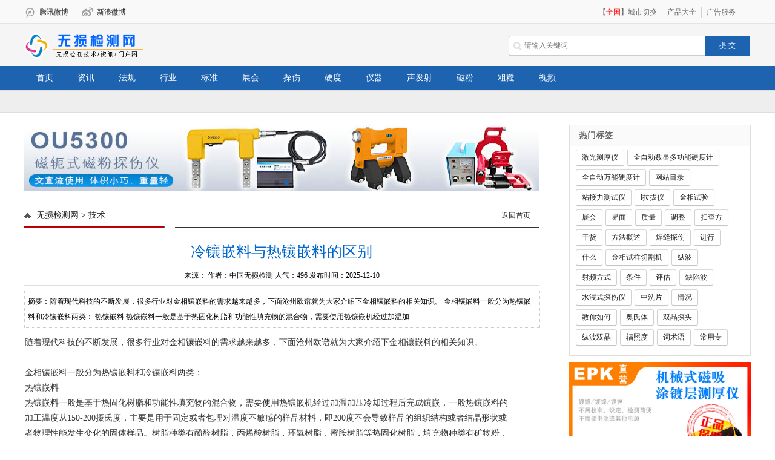

--- FILE ---
content_type: text/html; charset=utf-8
request_url: https://www.wusunjiance.net/jishuziliao/29223.html
body_size: 10183
content:
<!DOCTYPE html PUBLIC "-//W3C//DTD XHTML 1.0 Transitional//EN" "http://www.w3.org/TR/xhtml1/DTD/xhtml1-transitional.dtd">

<html xmlns="http://www.w3.org/1999/xhtml" xmlns:wb="http://open.weibo.com/wb">

<head>

<meta http-equiv="Content-Type" content="text/html; charset=UTF-8" />

<title>冷镶嵌料与热镶嵌料的区别_技术_无损检测网_百科</title>

<META content="镶嵌" name=keywords>

<META content="随着现代科技的不断发展，很多行业对金相镶嵌料的需求越来越多，下面沧州欧谱就为大家介绍下金相镶嵌料的相关知识。 金相镶嵌料一般分为热镶嵌料和冷镶嵌料两类： 热镶嵌料 热镶嵌料一般是基于热固化树脂和功能性填充物的混合物，需要使用热镶嵌机经过加温加" name=description>

<link href="/style/index.css" type="text/css" rel="stylesheet" />

<link href="/style/swiper.min.css" type="text/css" rel="stylesheet" />

<script type="text/javascript" src="/style/jquery.min.js"></script>

<script src="/style/thinkhover.js" type="text/javascript"></script>

<script src="/style/DD_belatedPNG_0.0.8a.js" type="text/javascript"></script>

<!-- <meta http-equiv="mobile-agent""/> -->

<script src="/style/swiper.min.js"></script>

<script type="text/javascript">DD_belatedPNG.fix('div, ul, img, li, input , p, h1, h2, h4, h3, span, a'); </script>

<script src="/style/jquery.lazyload.js" type="text/javascript"></script>

<meta http-equiv="mobile-agent" content="format=xhtml;url=https://www.wusunjiance.net/m/jishuziliao/29223.html">
<script type="text/javascript">if(window.location.toString().indexOf('pref=padindex') != -1){}else{if(/applewebkit.*mobile/i.test(navigator.userAgent.toLowerCase()) || (/midp|symbianos|nokia|samsung|lg|nec|tcl|alcatel|bird|dbtel|dopod|philips|haier|lenovo|mot-|nokia|sonyericsson|sie-|amoi|zte/.test(navigator.userAgent.toLowerCase()))){try{if(/android|windows phone|webos|iphone|ipod|blackberry/i.test(navigator.userAgent.toLowerCase())){window.location.href="https://www.wusunjiance.net/m/jishuziliao/29223.html";}else if(/ipad/i.test(navigator.userAgent.toLowerCase())){}else{}}catch(e){}}}
</script>

<script type="text/javascript">

var showeffect = ""; 

{showeffect = "fadeIn"} 

jQuery(document).ready(function($) { 

$("img").lazyload({ 

placeholder: "/style/grey.gif", 

effect: showeffect, 

failurelimit: 10 

}) 

});

</script>

<script language='javascript'>



function ImgReSize(e)



{



if(e.width>670) // 670可根据你文章的内容区域大小，可调整



{



e.width=670; // 等同上面你设的那个数值



e.style.width="";



}



if(e.height>10)



{



e.style.height="";



}



}



</script>

<base target="_blank" />

<link href="/favicon.ico" rel="shortcut icon" type="image/x-icon" />
</head>

<body>

<div class="head">
  <div id="top">
    <div id="topleft">
      <ul>
        <li><a href="http://www.qq.com" target="_blank" class="tengxun">腾讯微博</a></li>
        <li><a href="http://www.sina.cn" target="_blank" rel="nofollow" class="xinlang">新浪微博</a></li>
        <li class="fontNone"><a href="/map.html" class="rss" target="_blank">网站地图</a></li>
        <li class="fontNone"><a href="http://www.wusunjiance.net/m" target="_blank" class="phone">手机站</a></li>
      </ul>
    </div>
    <div id="topright" data-unuse="1">
      <ul>
                <li>【<span>全国</span>】<a href="/city/">城市切换<i></i></a></li>        <li><a href="/tags/" target="_blank">产品大全</a></li>
        <li></li>
        <li style="border-right: none;"><a href="/help/5409.html" target="_blank">广告服务</a></li>
      </ul>
    </div>
  </div>
</div>
<div class="nhead">
  <div class="nheadc">
    <div class="l nheadc_logo"><a href="/"><img src="/style/logo.png" width="200px" alt="无损检测网_百科"/></a></div>
    
    <!--<div class="l nheadc_type"><h4>技术</h4></div>-->
    
    <div class="search_n"> 
      <script type="text/javascript">

function search()

{

    var q = document.getElementById("q").value;

    window.location.href = "http://www.wusunjiance.net/search/"+q+".html";

}

function enterIn(obj,evt)

{

    var evt = evt ? evt : (window.event ? window.event : null);

    if (evt.keyCode == 13)

    {

        var q = obj.value;

        window.location.href = "http://www.wusunjiance.net/search/"+q+".html";

    }

}

</script> 
            <form method="get" action="/search.html">
        <input type="hidden" name="method" value="1" />        <input type="text" name="keywords" id="q" onkeydown="enterIn(this,event);" class="s_w" placeholder="请输入关键词" />
        <input type="submit"   value="提 交"  class='an' style="border:0"/>
      </form>
       </div>
  </div>
</div>
<div class="ntip">
  <div class="ntipc"> <a href="/" >首页</a>  <a href="/xinwenzixun/" title="资讯" >资讯</a>  <a href="/guojiafagui/" title="法规" >法规</a>  <a href="/hangyexinwen/" title="行业" >行业</a>  <a href="/hangyebiaozhun/" title="标准" >标准</a>  <a href="/zhanhuizixun/" title="展会" >展会</a>  <a href="/tanshangjiance/" title="探伤" >探伤</a>  <a href="/yingdujiance/" title="硬度" >硬度</a>  <a href="/jianceyiqi/" title="仪器" >仪器</a>  <a href="/shengfashe/" title="声发射" >声发射</a>  <a href="/cifenjiance/" title="磁粉" >磁粉</a>  <a href="/cucaojiance/" title="粗糙" >粗糙</a>  <a href="/video/" title="视频" >视频</a>  <a style="display: none;" href="http://www.wusunjiance.net/m" title="手机版" class="sjlink" target="_blank"><img style="vertical-align:middle;" src="/style/shouji.png"/> 手机版</a> </div>
</div>
<div class="nmenu">
  <div class="nmenuc">  </div>
</div>


<div class="con PT20">

 <div class="conl">

 <div class="lad2">
 <div class="ad swiper-container">
<div class="swiper-wrapper">
<div class="swiper-slide"><a href="http://www.chaoshengtanshangyi.com" target="_blank"><img src="/uploads/allimg/20231127/shouye-14.jpg" alt=""/></a></div><div class="swiper-slide"><a href="http://www.cifentanshangyi.com" target="_blank"><img src="/uploads/allimg/20231127/shouye-15.jpg" alt=""/></a></div></div>
<div class="swiper-pagination"></div>
</div></div>

  <div class="lbtc l">

   <div class="itj_lt it3"><h2 class="lc"> <a href='/' class=''>无损检测网</a> &gt; <a href='/jishuziliao/'>技术</a></h2><div class="submark"><a class="more" href="/" target="_blank">返回首页</a></div></div>

   <div class="arc">

    <div class="title"><h1>冷镶嵌料与热镶嵌料的区别</h1></div>

    <div class="resource">来源：<a href='http://www.wusunjiance.cn'></a>   作者：中国无损检测 人气：<script src='/index.php?m=api&c=Ajax&a=arcclick&type=view&aids=29223' type='text/javascript' language='javascript'></script> 发布时间：2025-12-10</div>

    <div class="des">摘要：随着现代科技的不断发展，很多行业对金相镶嵌料的需求越来越多，下面沧州欧谱就为大家介绍下金相镶嵌料的相关知识。 金相镶嵌料一般分为热镶嵌料和冷镶嵌料两类： 热镶嵌料 热镶嵌料一般是基于热固化树脂和功能性填充物的混合物，需要使用热镶嵌机经过加温加</div>

    <div class="content">

     <table width='100%'>

    <tr>

     <td>

     <!--div class="arcbodyad">{eyou:myad name='arccon'/}</div-->

     <div>
	随着现代科技的不断发展，很多行业对<a href="/tags/4782.html"  target="_blank"  >金相</a><a href="http://www.xiangqianji.com"  target="_blank"  >镶嵌</a>料的需求越来越多，下面<a href="/tags/4265.html"  target="_blank"  >沧州</a><a href="/tags/2000.html"  target="_blank"  >欧谱</a>就为大家介绍下金相镶嵌料的相关知识。</div>
<div>
	&nbsp;</div>
<div>
	金相镶嵌料一般分为热镶嵌料和冷镶嵌料两类：</div>
<div>
	热镶嵌料</div>
<div>
	热镶嵌料一般是基于热固化树脂和功能性填充物的混合物，需要<a href="/tags/4180.html"  target="_blank"  >使用</a>热<a href="http://www.jinxiangxiangqianji.com"  target="_blank"  >镶嵌机</a>经过加温加压冷却过程后完成镶嵌，一般热镶嵌料的加工温度从150-200摄氏度，主要是用于固定或者包埋对温度不敏感的样品材料，即200度不会导致样品的组织结构或者结晶形状或者物理性能发生变化的固体样品。树脂种类有酚醛树脂，丙烯酸树脂，环氧树脂，蜜胺树脂等热固化树脂，填充物种类有矿物粉，玻璃纤维粉，陶瓷粉，颜料指示剂，铜粉和石墨等。</div>
<div>
	冷镶嵌料</div>
<div>
	冷镶嵌料是不通过加温的手段对样品进行包埋的镶嵌材料，常见的是使用双组分混合的常温固化树脂和功能性填充物的混合物，冷镶嵌常用于对温度或者压力敏感的样品材料，比如动植物样品、塑料橡胶等温度会导致软化或者物性变化的材料，低温回火会导致组织结构变化的金属材料样品。树脂种类有环氧和丙烯酸树脂两类，填充物种类有矿物粉，玻璃纤维粉，颜料指示剂，铜粉等。</div>
<div>
	&nbsp;</div>
<div>
	无论热镶嵌还是冷镶嵌，<a href="/tags/6167.html"  target="_blank"  >金相制</a>样中镶嵌只有三个功能：</div>
<div>
	1、样品固定，目的是观测面方向的调整。</div>
<div>
	2、样品支撑，目的是在观测面打<a href="http://www.mopaoji.com"  target="_blank"  >磨抛</a>光时起到支撑作用。</div>
<div>
	3、标准化形状，目的是易于磨抛时夹持。</div>
<div>
	&nbsp;</div>
<div>
	有关金相镶嵌料的相关知识，今天就介绍到这里了，想了解更多的金相镶嵌料知识，请大家关注<a href="/tags/5960.html"  target="_blank"  >沧州欧谱</a>，沧州欧谱，您的实验室采购专家<br />
	<a href="http://www.jinshucehouyi.com/">金属测厚仪</a>http://www.jinshucehouyi.com&nbsp;&nbsp;&nbsp;&nbsp;&nbsp;&nbsp;&nbsp;&nbsp;&nbsp;&nbsp;&nbsp;&nbsp;&nbsp;&nbsp;&nbsp;&nbsp;&nbsp;&nbsp;&nbsp;&nbsp;&nbsp;&nbsp;&nbsp;&nbsp;&nbsp;&nbsp;&nbsp;&nbsp;&nbsp;&nbsp;&nbsp;&nbsp;&nbsp; <a href="http://www.zhutiecehouyi.com/">铸铁测厚仪</a>http://www.zhutiecehouyi.com<br />
	<a href="http://www.guandaocehouyi.com/">管道测厚仪</a>http://www.guandaocehouyi.com&nbsp;&nbsp;&nbsp;&nbsp;&nbsp;&nbsp;&nbsp;&nbsp;&nbsp;&nbsp;&nbsp;&nbsp;&nbsp;&nbsp;&nbsp;&nbsp;&nbsp;&nbsp;&nbsp;&nbsp;&nbsp;&nbsp;&nbsp;&nbsp;&nbsp;&nbsp;&nbsp;&nbsp; <a href="http://www.gangguancehouyi.com/">钢管测厚仪</a>http://www.gangguancehouyi.com<br />
	&nbsp;</div>

     </td>

     </tr>

     </table>

    </div>

   <div class="pagebreak"></div>

    <div id="linkNC">

        	<a href="/" id="aNC"></a>

			<div class="a1">责任编辑：中国无损检测  转载请注明出处 www.wusunjiance.net</div>

            <div class="clear"></div>            
        </div>
   <div class="fanpian">
    <p>
    <a href='http://www.wusunjiance.net/jishuziliao/29222.html' title='金刚石切割片的主要应用'> 上一篇：金刚石切割片的主要应用 </a>
</p>
    <p>
    <a href='http://www.wusunjiance.net/jishuziliao/29224.html' title='关于金刚石磨盘的特性与应用'> 下一篇：关于金刚石磨盘的特性与应用 </a>
</p>
   </div>
   </div>
  </div>
  <div class="pl MB10">
<!-- UY BEGIN -->
<div id="uyan_frame"></div>

<script type="text/javascript" id="UYScript" src="http://v1.uyan.cc/js/iframe.js?UYUserId=1613637" async=""></script>

<!-- UY END -->

  </div>

  <div class="xiangguan MB10">

   <div class="dTit4 clearfix"><h3>频道精选</h3></div>

  <div class="box_list">

   <ul class="PT10">

    
    <li><span><a href="http://www.wusunjiance.net/jishuziliao/10877.html" title="X光机为锂电池检测提供解决方案">X光机为锂电池检测提供解决方案</a></span><b>2025-12-10</b></li>

    
    <li><span><a href="http://www.wusunjiance.net/jishuziliao/2521.html" title="什么是奥氏体、马氏体、铁素体">什么是奥氏体、马氏体、铁素体</a></span><b>2025-12-10</b></li>

    
    <li><span><a href="http://www.wusunjiance.net/jishuziliao/40034.html" title="电火花检测仪用户评价汇总：真实反馈帮你做出明智选择">电火花检测仪用户评价汇总：真实反馈帮你做出明智选择</a></span><b>2025-12-10</b></li>

    
    <li><span><a href="http://www.wusunjiance.net/jishuziliao/2927.html" title="材料试验机的用途与作用">材料试验机的用途与作用</a></span><b>2025-12-10</b></li>

    
    <li><span><a href="http://www.wusunjiance.net/jishuziliao/3824.html" title="超声检测实际应用公式">超声检测实际应用公式</a></span><b>2025-12-10</b></li>

    
    </ul>

   <ul class="PT10">

    
    <li><span><a href="http://www.wusunjiance.net/jishuziliao/8740.html" title="拉力单位换算表">拉力单位换算表</a></span><b>2025-12-10</b></li>

    
    <li><span><a href="http://www.wusunjiance.net/jishuziliao/8936.html" title="扭力的定义及扭力单位之间的转换">扭力的定义及扭力单位之间的转换</a></span><b>2025-12-09</b></li>

    
    <li><span><a href="http://www.wusunjiance.net/jishuziliao/10977.html" title="粘度与粘稠度的联系和区别">粘度与粘稠度的联系和区别</a></span><b>2025-12-09</b></li>

    
    <li><span><a href="http://www.wusunjiance.net/jishuziliao/8911.html" title="扭力螺丝刀原理及使用方法">扭力螺丝刀原理及使用方法</a></span><b>2025-12-09</b></li>

    
    <li><span><a href="http://www.wusunjiance.net/jishuziliao/3360.html" title="探伤仪辐射对人体有多大伤害?">探伤仪辐射对人体有多大伤害?</a></span><b>2025-12-09</b></li>

    
   </ul>

  </div>

  <div class="box_img">

  
   <div class="box_imga"><a href="http://www.wusunjiance.net/jishuziliao/40034.html" title="电火花检测仪用户评价汇总：真实反馈帮你做出明智选择"><img src="/uploads/allimg/20251013/1-251013141RC32.jpg" alt="电火花检测仪用户评价汇总：真实反馈帮你做出明智选择" alt="电火花检测仪用户评价汇总：真实反馈帮你做出明智选择"></a><span><a href="http://www.wusunjiance.net/jishuziliao/40034.html" title="电火花检测仪用户评价汇总：真实反馈帮你做出明智选择">电火花检测仪用户评价汇总：真实反馈帮你做出明智选择</a></span></div>

  
   <div class="box_imga"><a href="http://www.wusunjiance.net/jishuziliao/40033.html" title="电火花检测仪价格指南：影响成本的5大因素你需要知道"><img src="/uploads/allimg/20251013/1-251013140G5613.jpg" alt="电火花检测仪价格指南：影响成本的5大因素你需要知道" alt="电火花检测仪价格指南：影响成本的5大因素你需要知道"></a><span><a href="http://www.wusunjiance.net/jishuziliao/40033.html" title="电火花检测仪价格指南：影响成本的5大因素你需要知道">电火花检测仪价格指南：影响成本的5大因素你需要知道</a></span></div>

  
  </div>

  </div>

  <!--

  <div class="linkarc">

   <div class="linkarc_t tit5" id="tag_about"><h2>相关阅读</h2></div>

   <div class="linkarc_c">

    <ul>

    
    </ul>

   </div>

  </div>

  -->

  <div class="lad2">
 <div class="ad swiper-container">
<div class="swiper-wrapper">
<div class="swiper-slide"><a href="http://www.xuanzhuannianduji.com" target="_self"><img src="/uploads/allimg/20231127/shouye-20.jpg" alt=""/></a></div><div class="swiper-slide"><a href="http://www.huohuajianceyi.com" target="_self"><img src="/uploads/allimg/20231127/shouye-21.jpg" alt=""/></a></div></div>
<div class="swiper-pagination"></div>
</div></div>

 </div>
  <div class="conr PB10">

   <div class="lbt_tag">

    <h2>热门标签</h2>

    <p>


<a href='http://www.wusunjiance.net/tags/6545.html' title="激光测厚仪(1)" 

  style="[field:total runphp=yes]@me=getTagStyle();[/field:total]">

  激光测厚仪</a>


<a href='http://www.wusunjiance.net/tags/6544.html' title="全自动数显多功能硬度计(1)" 

  style="[field:total runphp=yes]@me=getTagStyle();[/field:total]">

  全自动数显多功能硬度计</a>


<a href='http://www.wusunjiance.net/tags/6543.html' title="全自动万能硬度计(1)" 

  style="[field:total runphp=yes]@me=getTagStyle();[/field:total]">

  全自动万能硬度计</a>


<a href='http://www.wusunjiance.net/tags/6542.html' title="网站目录(1)" 

  style="[field:total runphp=yes]@me=getTagStyle();[/field:total]">

  网站目录</a>


<a href='http://www.wusunjiance.net/tags/6541.html' title="粘接力测试仪(1)" 

  style="[field:total runphp=yes]@me=getTagStyle();[/field:total]">

  粘接力测试仪</a>


<a href='http://www.wusunjiance.net/tags/6540.html' title="l拉拔仪(1)" 

  style="[field:total runphp=yes]@me=getTagStyle();[/field:total]">

  l拉拔仪</a>


<a href='http://www.wusunjiance.net/tags/6539.html' title="金相试验(1)" 

  style="[field:total runphp=yes]@me=getTagStyle();[/field:total]">

  金相试验</a>


<a href='http://www.wusunjiance.net/tags/6538.html' title="展会(13)" 

  style="[field:total runphp=yes]@me=getTagStyle();[/field:total]">

  展会</a>


<a href='http://www.wusunjiance.net/tags/6537.html' title="界面(1)" 

  style="[field:total runphp=yes]@me=getTagStyle();[/field:total]">

  界面</a>


<a href='http://www.wusunjiance.net/tags/6536.html' title="质量(1)" 

  style="[field:total runphp=yes]@me=getTagStyle();[/field:total]">

  质量</a>


<a href='http://www.wusunjiance.net/tags/6535.html' title="调整(1)" 

  style="[field:total runphp=yes]@me=getTagStyle();[/field:total]">

  调整</a>


<a href='http://www.wusunjiance.net/tags/6534.html' title="扫查方(1)" 

  style="[field:total runphp=yes]@me=getTagStyle();[/field:total]">

  扫查方</a>


<a href='http://www.wusunjiance.net/tags/6533.html' title="干货(1)" 

  style="[field:total runphp=yes]@me=getTagStyle();[/field:total]">

  干货</a>


<a href='http://www.wusunjiance.net/tags/6532.html' title="方法概述(1)" 

  style="[field:total runphp=yes]@me=getTagStyle();[/field:total]">

  方法概述</a>


<a href='http://www.wusunjiance.net/tags/6531.html' title="焊缝探伤(1)" 

  style="[field:total runphp=yes]@me=getTagStyle();[/field:total]">

  焊缝探伤</a>


<a href='http://www.wusunjiance.net/tags/6530.html' title="进行(1)" 

  style="[field:total runphp=yes]@me=getTagStyle();[/field:total]">

  进行</a>


<a href='http://www.wusunjiance.net/tags/6529.html' title="什么(1)" 

  style="[field:total runphp=yes]@me=getTagStyle();[/field:total]">

  什么</a>


<a href='http://www.wusunjiance.net/tags/6528.html' title="金相试样切割机(11)" 

  style="[field:total runphp=yes]@me=getTagStyle();[/field:total]">

  金相试样切割机</a>


<a href='http://www.wusunjiance.net/tags/6527.html' title="纵波(1)" 

  style="[field:total runphp=yes]@me=getTagStyle();[/field:total]">

  纵波</a>


<a href='http://www.wusunjiance.net/tags/6526.html' title="射频方式(1)" 

  style="[field:total runphp=yes]@me=getTagStyle();[/field:total]">

  射频方式</a>


<a href='http://www.wusunjiance.net/tags/6525.html' title="条件(1)" 

  style="[field:total runphp=yes]@me=getTagStyle();[/field:total]">

  条件</a>


<a href='http://www.wusunjiance.net/tags/6524.html' title="评估(2)" 

  style="[field:total runphp=yes]@me=getTagStyle();[/field:total]">

  评估</a>


<a href='http://www.wusunjiance.net/tags/6523.html' title="缺陷波(1)" 

  style="[field:total runphp=yes]@me=getTagStyle();[/field:total]">

  缺陷波</a>


<a href='http://www.wusunjiance.net/tags/6522.html' title="水浸式探伤仪(1)" 

  style="[field:total runphp=yes]@me=getTagStyle();[/field:total]">

  水浸式探伤仪</a>


<a href='http://www.wusunjiance.net/tags/6521.html' title="中洗片(1)" 

  style="[field:total runphp=yes]@me=getTagStyle();[/field:total]">

  中洗片</a>


<a href='http://www.wusunjiance.net/tags/6520.html' title="情况(2)" 

  style="[field:total runphp=yes]@me=getTagStyle();[/field:total]">

  情况</a>


<a href='http://www.wusunjiance.net/tags/6519.html' title="教你如何(1)" 

  style="[field:total runphp=yes]@me=getTagStyle();[/field:total]">

  教你如何</a>


<a href='http://www.wusunjiance.net/tags/6518.html' title="奥氏体(1)" 

  style="[field:total runphp=yes]@me=getTagStyle();[/field:total]">

  奥氏体</a>


<a href='http://www.wusunjiance.net/tags/6517.html' title="双晶探头(3)" 

  style="[field:total runphp=yes]@me=getTagStyle();[/field:total]">

  双晶探头</a>


<a href='http://www.wusunjiance.net/tags/6516.html' title="纵波双晶(1)" 

  style="[field:total runphp=yes]@me=getTagStyle();[/field:total]">

  纵波双晶</a>


<a href='http://www.wusunjiance.net/tags/6515.html' title="辐照度(1)" 

  style="[field:total runphp=yes]@me=getTagStyle();[/field:total]">

  辐照度</a>


<a href='http://www.wusunjiance.net/tags/6514.html' title="词术语(1)" 

  style="[field:total runphp=yes]@me=getTagStyle();[/field:total]">

  词术语</a>


<a href='http://www.wusunjiance.net/tags/6513.html' title="常用专(1)" 

  style="[field:total runphp=yes]@me=getTagStyle();[/field:total]">

  常用专</a>


<a href='http://www.wusunjiance.net/tags/6512.html' title="钢厚度(580)" 

  style="[field:total runphp=yes]@me=getTagStyle();[/field:total]">

  钢厚度</a>


<a href='http://www.wusunjiance.net/tags/6511.html' title="玻璃钢厚度仪(1)" 

  style="[field:total runphp=yes]@me=getTagStyle();[/field:total]">

  玻璃钢厚度仪</a>


<a href='http://www.wusunjiance.net/tags/6510.html' title="铅笔硬度计(1)" 

  style="[field:total runphp=yes]@me=getTagStyle();[/field:total]">

  铅笔硬度计</a>


<a href='http://www.wusunjiance.net/tags/6509.html' title="人员(1)" 

  style="[field:total runphp=yes]@me=getTagStyle();[/field:total]">

  人员</a>


<a href='http://www.wusunjiance.net/tags/6508.html' title="定义(1)" 

  style="[field:total runphp=yes]@me=getTagStyle();[/field:total]">

  定义</a>


<a href='http://www.wusunjiance.net/tags/6507.html' title="千分表(1)" 

  style="[field:total runphp=yes]@me=getTagStyle();[/field:total]">

  千分表</a>


<a href='http://www.wusunjiance.net/tags/6506.html' title="百分表(1)" 

  style="[field:total runphp=yes]@me=getTagStyle();[/field:total]">

  百分表</a>


</p> 

   </div>

  <div class="lad l PT10">
  <div class="ad swiper-container">
<div class="swiper-wrapper">
<div class="swiper-slide"><a href="http://www.tucengcehouyi.com" target="_blank"><img src="/uploads/allimg/20231127/shouye-19.jpg" alt=""/></a></div><div class="swiper-slide"><a href="http://www.maikaote.com" target="_blank"><img src="/uploads/allimg/20231127/shouye-16.jpg" alt=""/></a></div></div>
<div class="swiper-pagination"></div>
</div></div>

  <div class="lbt_timg">

    <ul>

       <h2>热门新闻</h2>

    
     <li><a href="http://www.wusunjiance.net/jishuziliao/39266.html" title="淬火硬化层深度检测仪国产与进口的对比性能"><img src="https://www.oupu17.com/tu-3/ou2-269.jpg" alt="淬火硬化层深度检测仪国产与进口的对比性能"></a><a href="http://www.wusunjiance.net/jishuziliao/39266.html" title="淬火硬化层深度检测仪国产与进口的对比性能"><span>淬火硬化层深度检测仪国产与进口的对比性能</span></a></li>

    
     <li><a href="http://www.wusunjiance.net/jishuziliao/40024.html" title="从原理到实战：全面解读电磁高温测厚仪的核心功能"><img src="/uploads/allimg/20250921/1-250921094Z2920.jpg" alt="从原理到实战：全面解读电磁高温测厚仪的核心功能"></a><a href="http://www.wusunjiance.net/jishuziliao/40024.html" title="从原理到实战：全面解读电磁高温测厚仪的核心功能"><span>从原理到实战：全面解读电磁高温测厚仪的核心功能</span></a></li>

    
     <li><a href="http://www.wusunjiance.net/jishuziliao/34572.html" title="着色渗透检测或者渗透检测基本知识"><img src="/uploads/allimg/22/1-22122G41320930-lp.png" alt="着色渗透检测或者渗透检测基本知识"></a><a href="http://www.wusunjiance.net/jishuziliao/34572.html" title="着色渗透检测或者渗透检测基本知识"><span>着色渗透检测或者渗透检测基本知识</span></a></li>

    
     <li><a href="http://www.wusunjiance.net/jishuziliao/40028.html" title="电火花检测仪十大品牌推荐，助力精准检测与质量控制"><img src="/uploads/allimg/20251013/1-251013105142941.jpg" alt="电火花检测仪十大品牌推荐，助力精准检测与质量控制"></a><a href="http://www.wusunjiance.net/jishuziliao/40028.html" title="电火花检测仪十大品牌推荐，助力精准检测与质量控制"><span>电火花检测仪十大品牌推荐，助力精准检测与质量控制</span></a></li>

     

    </ul>

   </div>

  <div class="info_right">

    <div class="info_right_tit">

      <ul  id="Show2">

        <li class="active" onmouseover="ThinkOver(this,0);"><a href="#" target="_blank" title="">新闻资讯</a></li>

        <li class="normal" onmouseover="ThinkOver(this,1);"><a href="#" target="_blank" title="">技术交流</a></li>

        <li class="normal" onmouseover="ThinkOver(this,2);"><a href="#" target="_blank" title="">常用查询</a></li>

      </ul>

    </div>

  <div class="info"  id="Show2C0">

   
   <div class="info_hot"><a href="http://www.wusunjiance.net/xinwenzixun/6067.html" title="深圳市无损检测人员培训中心ChSNDT3级培训考试顺利结束"><img src="/uploads/17/1-1G023145629638-lp.jpg" alt="深圳市无损检测人员培训中心ChSNDT3级培训考试顺利结束" /></a><span><a href="http://www.wusunjiance.net/xinwenzixun/6067.html" title="深圳市无损检测人员培训中心ChSNDT3级培训考试顺利结束">深圳市无损检测人员培训中心ChSNDT3级培训考试顺利结束...</a><br/>浏览次数：<b>1319次</b></span></div>

   
   <div class="info_right_list">

    
      <a href="http://www.wusunjiance.net/xinwenzixun/9064.html" title="中国特种设备检验协会五届六次理事会在上海成功召开">中国特种设备检验协会五届六次理事会在上海成功召开</a><p>浏览:2446次</P>

    
      <a href="http://www.wusunjiance.net/xinwenzixun/38571.html" title="举办TOFD及PAUT 2级人员培训认证班预报名通知">举办TOFD及PAUT 2级人员培训认证班预报名通知</a><p>浏览:1955次</P>

    
      <a href="http://www.wusunjiance.net/xinwenzixun/10362.html" title="夏纪真（Xia Jizhen）">夏纪真（Xia Jizhen）</a><p>浏览:1354次</P>

    
      <a href="http://www.wusunjiance.net/xinwenzixun/6067.html" title="深圳市无损检测人员培训中心ChSNDT3级培训考试顺利结束">深圳市无损检测人员培训中心ChSNDT3级培训考试顺利结束</a><p>浏览:1319次</P>

    
      <a href="http://www.wusunjiance.net/xinwenzixun/2675.html" title="国外知名无损检测设备生产厂商简介">国外知名无损检测设备生产厂商简介</a><p>浏览:1230次</P>

    
      <a href="http://www.wusunjiance.net/xinwenzixun/5504.html" title="超声TOFD与相控阵实操培训班招生通知">超声TOFD与相控阵实操培训班招生通知</a><p>浏览:1228次</P>

    
      <a href="http://www.wusunjiance.net/xinwenzixun/39988.html" title="科技革新下的金相应用：金相切割机领跑未来">科技革新下的金相应用：金相切割机领跑未来</a><p>浏览:1059次</P>

    
      <a href="http://www.wusunjiance.net/xinwenzixun/34385.html" title="无损检测先进技术的研究和应用">无损检测先进技术的研究和应用</a><p>浏览:1018次</P>

    
      <a href="http://www.wusunjiance.net/xinwenzixun/39989.html" title="金相切割机智能化探索：未来趋势展望">金相切割机智能化探索：未来趋势展望</a><p>浏览:991次</P>

    
    </div>

   </div>

  <div class="info"  style="display:none" id="Show2C1">

   
   <div class="info_hot"><a href="http://www.wusunjiance.net/jishuziliao/39266.html" title="淬火硬化层深度检测仪国产与进口的对比性能"><img src="https://www.oupu17.com/tu-3/ou2-269.jpg" alt="淬火硬化层深度检测仪国产与进口的对比性能" /></a><span><a href="http://www.wusunjiance.net/jishuziliao/39266.html" title="淬火硬化层深度检测仪国产与进口的对比性能">淬火硬化层深度检测仪国产与进口的对比性能...</a><br/>浏览次数：<b>1100次</b></span></div>

   
   <div class="info_right_list">

    
      <a href="http://www.wusunjiance.net/jishuziliao/8936.html" title="扭力的定义及扭力单位之间的转换">扭力的定义及扭力单位之间的转换</a><p>浏览:5881次</P>

    
      <a href="http://www.wusunjiance.net/jishuziliao/10977.html" title="粘度与粘稠度的联系和区别">粘度与粘稠度的联系和区别</a><p>浏览:5060次</P>

    
      <a href="http://www.wusunjiance.net/jishuziliao/8911.html" title="扭力螺丝刀原理及使用方法">扭力螺丝刀原理及使用方法</a><p>浏览:4452次</P>

    
      <a href="http://www.wusunjiance.net/jishuziliao/3360.html" title="探伤仪辐射对人体有多大伤害?">探伤仪辐射对人体有多大伤害?</a><p>浏览:3733次</P>

    
      <a href="http://www.wusunjiance.net/jishuziliao/8898.html" title="扭力计工作原理及使用方法">扭力计工作原理及使用方法</a><p>浏览:3707次</P>

    
      <a href="http://www.wusunjiance.net/jishuziliao/3334.html" title="超声波探头的具体型号介绍">超声波探头的具体型号介绍</a><p>浏览:3302次</P>

    
      <a href="http://www.wusunjiance.net/jishuziliao/10987.html" title="粘度计为什么要恒温环境">粘度计为什么要恒温环境</a><p>浏览:3106次</P>

    
      <a href="http://www.wusunjiance.net/jishuziliao/7692.html" title="碳钢的热处理-退火与正火">碳钢的热处理-退火与正火</a><p>浏览:2960次</P>

    
      <a href="http://www.wusunjiance.net/jishuziliao/4327.html" title="无损检测作业安全注意事项">无损检测作业安全注意事项</a><p>浏览:2928次</P>

    
    </div>

   </div>

  <div class="info"  style="display:none" id="Show2C2">

   
   <div class="info_hot"><a href="http://www.wusunjiance.net/shiyongchaxun/1773.html" title="ASTM金属硬度换算表"><img src="/uploads/140106/1-1401061016362S-lp.jpg" alt="ASTM金属硬度换算表" /></a><span><a href="http://www.wusunjiance.net/shiyongchaxun/1773.html" title="ASTM金属硬度换算表">ASTM金属硬度换算表...</a><br/>浏览次数：<b>3536次</b></span></div>

   
    <div class="info_right_list">

    
      <a href="http://www.wusunjiance.net/shiyongchaxun/3825.html" title="材料的声学物理参数,各种材料声速表">材料的声学物理参数,各种材料声速表</a><p>浏览:11378次</P>

    
      <a href="http://www.wusunjiance.net/shiyongchaxun/2817.html" title="硬度转换表（硬度对照表）换算表">硬度转换表（硬度对照表）换算表</a><p>浏览:10942次</P>

    
      <a href="http://www.wusunjiance.net/shiyongchaxun/2825.html" title="红外测温常见物体发射率对照表">红外测温常见物体发射率对照表</a><p>浏览:6502次</P>

    
      <a href="http://www.wusunjiance.net/shiyongchaxun/2092.html" title="常用材料声速表">常用材料声速表</a><p>浏览:4979次</P>

    
      <a href="http://www.wusunjiance.net/shiyongchaxun/5106.html" title="锌层厚度与锌层重量转换表">锌层厚度与锌层重量转换表</a><p>浏览:4374次</P>

    
      <a href="http://www.wusunjiance.net/shiyongchaxun/4313.html" title="常见试件材料在20℃时的声速和声阻抗">常见试件材料在20℃时的声速和声阻抗</a><p>浏览:4220次</P>

    
      <a href="http://www.wusunjiance.net/shiyongchaxun/1773.html" title="ASTM金属硬度换算表">ASTM金属硬度换算表</a><p>浏览:3536次</P>

    
      <a href="http://www.wusunjiance.net/shiyongchaxun/4312.html" title="常用物质在20℃时的声速和声阻抗">常用物质在20℃时的声速和声阻抗</a><p>浏览:3011次</P>

    
      <a href="http://www.wusunjiance.net/shiyongchaxun/2892.html" title="拉伸强度与硬度对照表">拉伸强度与硬度对照表</a><p>浏览:1444次</P>

    
    </div>

   </div>

  </div>



<div class="lad PB10 PT10 l">
<div class="ad swiper-container">
<div class="swiper-wrapper">
<div class="swiper-slide"><a href="http://www.nianduji.net" target="_blank"><img src="/uploads/allimg/20231127/shouye-18.jpg" alt=""/></a></div><div class="swiper-slide"><a href="http://www.nikesicehouyi.com" target="_blank"><img src="/uploads/allimg/20231127/shouye-17.jpg" alt=""/></a></div></div>
<div class="swiper-pagination"></div>
</div></div>



  <div class="llb">

 <h2>最火资讯</h2>

  <div class="llb_ul col888 a_000">

<ul>


<li class="paihang1"><a class="b" href="http://www.wusunjiance.net/jishuziliao/3687.html" title="X射线测厚仪工作原理、结构特性">X射线测厚仪工作原理、结构特性</a><br>X射线测厚仪利用X射线穿透被测材料时，X射线的强度的变化与材料的厚度相...</li>


<li class="paihang2"><a class="b" href="http://www.wusunjiance.net/jishuziliao/2420.html" title="无损检测的定义、方法、人员要求、标准等简述">无损检测的定义、方法、人员要求、标准等简述</a><br>无损检测 应用导则 1 范围 本标准规定了应用无损检测时应遵循的基本规...</li>


<li class="paihang3"><a class="b" href="http://www.wusunjiance.net/jishuziliao/775.html" title="通用桥式起重机起升钢丝绳断裂原因分析">通用桥式起重机起升钢丝绳断裂原因分析</a><br>rope Failure Analysis WANG Xinghua,...</li>


<li class="llb_list">·<a href="http://www.wusunjiance.net/jishuziliao/10877.html" title="X光机为锂电池检测提供解决方案">X光机为锂电池检测提供解决方案</a></li>


<li class="llb_list">·<a href="http://www.wusunjiance.net/jishuziliao/2521.html" title="什么是奥氏体、马氏体、铁素体">什么是奥氏体、马氏体、铁素体</a></li>


<li class="llb_list">·<a href="http://www.wusunjiance.net/jishuziliao/40034.html" title="电火花检测仪用户评价汇总：真实反馈帮你做出明智选择">电火花检测仪用户评价汇总：真实反馈帮你做出明智选择</a></li>


<li class="llb_list">·<a href="http://www.wusunjiance.net/jishuziliao/2927.html" title="材料试验机的用途与作用">材料试验机的用途与作用</a></li>


<li class="llb_list">·<a href="http://www.wusunjiance.net/jishuziliao/3824.html" title="超声检测实际应用公式">超声检测实际应用公式</a></li>


<li class="llb_list">·<a href="http://www.wusunjiance.net/jishuziliao/4746.html" title="压力容器无损检测—红外热成像检测技术">压力容器无损检测—红外热成像检测技术</a></li>


<li class="llb_list">·<a href="http://www.wusunjiance.net/jishuziliao/8740.html" title="拉力单位换算表">拉力单位换算表</a></li>


<li class="llb_list">·<a href="http://www.wusunjiance.net/jishuziliao/5073.html" title="阳极氧化与丝网印刷工艺">阳极氧化与丝网印刷工艺</a></li>

 

</ul></div>

  </div>

 </div>
</div>
<div class="clear"></div>







<div class="footerfirst">







  <div class="footerfirst_main">







   <a href="/">首页</a>







   






   | <a href="http://www.wusunjiance.net/help/5415.html" title="关于我们" >关于我们</a> 







   






   | <a href="http://www.wusunjiance.net/help/5414.html" title="联系我们" >联系我们</a> 







   






   | <a href="http://www.wusunjiance.net/help/5413.html" title="发展历程" >发展历程</a> 







   






   | <a href="http://www.wusunjiance.net/help/5412.html" title="网站声明" >网站声明</a> 







   






   | <a href="http://www.wusunjiance.net/help/5411.html" title="合作洽谈" >合作洽谈</a> 







   






   | <a href="http://www.wusunjiance.net/help/5410.html" title="常见问题" >常见问题</a> 







   






   | <a href="http://www.wusunjiance.net/help/5409.html" title="广告报价" >广告报价</a> 







   






   | <a href="http://www.wusunjiance.net/help/5408.html" title="服务协议" >服务协议</a> 







    







<!--   | <a href="/map.html" title="网站地图" >网站地图</a>-->







  </div>







</div>







<div class="footersecond">







  <div class="footersecond_main">







    <div class="footersecond_main_right">







      <p>Copyright &#169; 2010-2017 无损检测网 版权所有 备案号：<a href="https://beian.miit.gov.cn/" rel="nofollow" target="_blank">冀ICP备10013405号-141</a> </p>







      <!--<p><a href="/" target="_blank">电脑版</a> | <a href="http://www.wusunjiance.net/m" target="_blank">移动版</a> | 束-->



<script type="text/javascript">var cnzz_protocol = (("https:" == document.location.protocol) ? " https://" : " http://");document.write(unescape("%3Cspan id='cnzz_stat_icon_5805055'%3E%3C/span%3E%3Cscript src='" + cnzz_protocol + "s13.cnzz.com/stat.php%3Fid%3D5805055%26show%3Dpic' type='text/javascript'%3E%3C/script%3E"));</script></p>







    </div>







  </div>







</div>







<div class="footernew">







  <ul>







    <li><a href="#" rel="nofollow" target="_blank"><img src="/style/footernew_pic.jpg"></a></li>







    <li><a href="#" rel="nofollow" target="_blank"><img src="/style/footernew_pic2.jpg"></a></li>







    <li><a href="#" rel="nofollow" target="_blank"><img src="/style/footernew_pic3.jpg"></a></li>







    <li><a href="#" rel="nofollow" target="_blank"><img src="/style/footernew_pic4.jpg"></a></li>







    <li><a href="#" rel="nofollow" target="_blank"><img src="/style/footernew_pic5.jpg"></a></li>







    <li><a href="#" rel="nofollow" target="_blank"><img src="/style/footernew_pic6.jpg"></a></li>







    <li><a href="#" rel="nofollow" target="_blank"><img src="/style/footernew_pic7.jpg"></a></li>







  </ul>







</div>







<div class="goto_top" style="display: none;"> <a id="J_shoucang" class="shoucang" href="javascript:;"></a>



  <div class="sc-txt" style="display: none;"><span>Ctrl+D</span>&#160;将本页面保存为书签，全面了解最新资讯，方便快捷。</div>



  <a id="gotop_btn" class="show_go_0" style="cursor: pointer;"></a> <a class="show_go_1" href="javascript:;"></a>



  <div class="erwei_cnt"></div>



</div>



<script src="/style/globle.js"></script>



<script type="text/javascript">



    //滚动新闻



    var speed = 20;



    var sTap = document.getElementById("scroll_cnt");



    var sTap1 = document.getElementById("sn_list1");



    var sTap2 = document.getElementById("sn_list2");



    sTap2.innerHTML = sTap1.innerHTML;



    var marqueen = function(){



    	if(sTap2.offsetWidth - sTap.scrollLeft <= 0){



    		sTap.scrollLeft -= sTap2.offsetWidth;



    	}else{



    		sTap.scrollLeft++;



    	}



    };



    var marTimer = setInterval(marqueen,speed);



    sTap.onmouseover = function(){



    	clearInterval(marTimer);



    }



    sTap.onmouseout = function(){



    	marTimer = setInterval(marqueen,speed);



    }



</script>



<!--[if IE 6]>



<script src="/style/DDPngMin.js"></script>



<script>



    DD_belatedPNG.fix('.png24');



    $('#gotop_btn').find('.erwei_cnt').append("<img src='2codes.png'>");



    $('a.show_go_1').on('mouseenter', function(){



        $(this).siblings('.erwei_cnt').css({'display':'block','filter':'alpha(opacity=100)'});



    });



    $('a.show_go_1').on('mouseleave', function(){



        $(this).siblings('.erwei_cnt').css({'display':'none','filter':'alpha(opacity=0)'});



    });



</script>



<![endif]--> 



<!--[if IE 7]>



<script>



    $('#gotop_btn').find('.erwei_cnt').append("<img src='2codes.png'>");



    $('a.show_go_1').on('mouseenter', function(){



        $(this).siblings('.erwei_cnt').css({'display':'block','filter':'alpha(opacity=100)'});



    });



    $('a.show_go_1').on('mouseleave', function(){



        $(this).siblings('.erwei_cnt').css({'display':'none','filter':'alpha(opacity=0)'});



    });



</script>



<![endif]-->







<script>window._bd_share_config={"common":{"bdSnsKey":{},"bdText":"","bdMini":"1","bdMiniList":false,"bdPic":"","bdStyle":"0","bdSize":"16"},"slide":{"type":"slide","bdImg":"8","bdPos":"right","bdTop":"160"}};with(document)0[(getElementsByTagName('head')[0]||body).appendChild(createElement('script')).src='http://bdimg.share.baidu.com/static/api/js/share.js?v=89860593.js?cdnversion='+~(-new Date()/36e5)];</script>



<script>



(function(){



    var bp = document.createElement('script');



    var curProtocol = window.location.protocol.split(':')[0];



    if (curProtocol === 'https') {



        bp.src = 'https://zz.bdstatic.com/linksubmit/push.js';        



    }



    else {



        bp.src = 'http://push.zhanzhang.baidu.com/push.js';



    }



    var s = document.getElementsByTagName("script")[0];



    s.parentNode.insertBefore(bp, s);



})();



</script>















<div style="position:fixed;top:10%;left:0;">







</div><![对联左]-->







<div style="position:fixed;top:10%;right:0;">







</div><![对联右]-->

<!-- 搴旂敤鎻掍欢鏍囩 start --> 

 
<!-- 搴旂敤鎻掍欢鏍囩 end -->

<script language="javascript">document.oncontextmenu=new Function("event.returnValue=false");document.onselectstart=new Function("event.returnValue=false");</script>
<script>
// 广告切换
var banner = new Swiper(".ad.swiper-container", {
	//effect: 'fade',//渐变切换
	speed: 1000,//切换速度
	//loop: true,//无限循环
	autoHeight: true,//高度随内容变化
	pagination: {
		el: ".swiper-pagination",
		clickable: true
	},
	autoplay: {
		delay: 3000,
		disableOnInteraction: false
	},
});
</script>
</body>
</html>

--- FILE ---
content_type: text/html;charset=utf-8
request_url: https://www.wusunjiance.net/index.php?m=api&c=Ajax&a=arcclick&type=view&aids=29223
body_size: 21
content:
document.write('496');


--- FILE ---
content_type: text/css
request_url: https://www.wusunjiance.net/style/index.css
body_size: 12522
content:
@charset "utf-8";
@import url(comm.css);
/*
File Name:cnwusunjiance.com
File QQ:2033957717
File Date:2016-05-01
*/
a,a:visited{color:#222; text-decoration:none;}
a:hover,a:active{color:#ff5500;}
.left{float:left;} .right{float:right;}
body{font-size: 12px;}
/*顶部*/
.head{background:#f9f9f9;width:100%;height:38px; font-size:12px; border-bottom: 1px solid #e4e4e4;}
#top{width: 1200px;height: 38px;overflow: hidden;margin-top: 0px;margin-right: auto;margin-bottom: 0px;margin-left: auto;}
#topleft{height:38px;float:left;overflow:hidden;}
#topleft ul{height:38px;width:360px;overflow:hidden;}
#topleft a:hover{color:#FF702D;}
#topleft ul li{width:90px; height:38px;float:left;overflow:hidden;line-height:41px;}
#topleft ul li a{display:block;height:41px;}
.tengxun{background:url(tengxun.gif) 0px 13px no-repeat;padding-left:25px;}
.phone{background:url(phone.gif) 10px 11px no-repeat;padding-left:30px;}
.xinlang{background:url(xinlang.gif) 5px 12px no-repeat;padding-left:30px;}
.rss{background:url(rss.gif) 8px 13px no-repeat;padding-left:30px;}
#topright{height:38px;float:right;overflow:hidden;}
#topright a:hover{color:#FF702D;}
#topright ul{height:25px;margin-top:12px;overflow:hidden; float:right;}
#topright ul li{color: #656565;padding:0px 8px;border-right:1px solid #d0d0d0;font-size:12px;float:left;}
#topright ul li span{color: red;}
#topright ul li a{color: inherit;}
#toubiao{width:1000px;}
.tip{width: 1200px;height: 80px;padding-top: 10px;padding-right: 0;padding-bottom: 10px;padding-left: 0;}
.tip_wb{width:280px; height:40px; position:absolute; top:32px; left:330px}
.tip h2{width:280px; height:80px; margin-top:5px; float:left; background:url(liner.png) right no-repeat; display:block}
.tip .sub_logo{width:280px; height:70px; padding:10px 0; float:left; display:block; margin-left:20px;}
.tip .sub_logo p{width:280px; height:30px; line-height:30px; color:#666; display:block}
.tip .sub_logo .tianqi{width:280px; height:30px; line-height:30px; margin-top:10px; display:block}
.tip_r{width:400px; height:70px; float:right; padding:10px 0 0 0;}
.search{width:400px; height:35px; float:right}
.search .s_w{width:296px; float:left; border:#CCC 1px solid; height:31px; line-height:31px; padding-left:25px; background:#FFF url(search.png) left no-repeat; color:#999; display:inline; border-radius:3px 0 0 3px; border-right:0}
.search .an{width:75px; float:left; height:33px; background:#1E63B0; border:0; color:#fff; text-align:center; cursor:pointer; display:inline; font-family:"微软雅黑";}
.search .an:hover{width:75px; float:left; height:33px; background:#930000; border:0; color:#fff; text-align:center; cursor:pointer; display:inline; font-family:"微软雅黑"}
.tag{width:400px; height:30px; float:right; line-height:30px; margin-top:7px; overflow:hidden; color:#666}
.tag b{color:#1E63B0}
.tag a{text-align:left}
.m{width:100%; height:80px; background:#104996 url(mulu1.jpg) repeat-x}
.menu{width: 1200px;height: 70px;padding-top: 5px;padding-right: 0;padding-bottom: 5px;padding-left: 0;}
.menu span{width: 50px;height: 70px;float: left;display: block;margin-right: 10px;}
.menu span.nava{background:url(nav.png) 0 0 no-repeat;}
.menu span.navb{background:url(nav.png) -56px 0 no-repeat;}
.menu span.navc{background:url(nav.png) -112px 0 no-repeat;}
.menu span.navd{background:url(nav.png) -168px 0 no-repeat;}
.menu ul.naval{width: 222px;margin-right: 30px;}
.menu ul.navbl{width:92px; margin-right:none!important}
.menu ul{float:left; height:60px; margin-top:5px; margin-right:10px; display:block}
.menu ul li{float:left; width:44px; height:29px; line-height:29px; text-align:center; overflow:hidden; display:block}
.menu ul li a{font-size:14px; color:#FFF}
/*内页顶部+导航*/
.hui{background:#F5F5F5}
.ntip{width:100%; background:#1E63B0}
.ntipc{width: 1200px;height: 40px}
.ntipc a{padding:0 20px; line-height:40px; float:left; display:block; color:#FFF; font-size:14px}
.ntipc a.ntipcon,.ntipc a:hover{background:#ff5500; text-decoration:none}
.ntipc a.sjlink{float:right; padding:0;}
.ntipc a.sjlink:hover{background:none;}
.nhead{width:100%; background:#F5F5F5; height:60px; padding:5px 0;}
.nheadc{width: 1200px;height: 60px}
.nheadc .nheadc_logo{height:60px; line-height:50px; padding-top:0px;}
.nheadc .nheadc_type{width:300px; height:60px; line-height:60px}
.nheadc .nheadc_type h4{font-size:22px; color:#1E63B0; font-weight:bold; font-family:"微软雅黑";}
.nheadc .nheadc_app{width:280px; height:40px; padding:10px 0}
.nheadc .nheadc_app a{font-size:12px;display:inline-block;height:40px; line-height:40px;margin-right:5px;font-weight:normal;color:#222}
.nheadc .nheadc_app a.mobile_app{padding-left:23px;background:url(mobile_app_icon.gif) 0 center no-repeat}
.nheadc .nheadc_app a.m_paper{padding-left:23px;background:url(m_paper_icon.gif) 0 center no-repeat}
.nheadc .nheadc_app a.nav_video{padding-left:30px;background:url(nav_video_icon.gif) 0 center no-repeat}
.nheadc .nheadc_app a.visual{padding-left:35px;background:url(visual_icon.png) 0 center no-repeat}
.nmenu{width:100%; background:#EEEEEE; border:#dedede 1px solid; border-width:1px 0; height:25px; padding:5px 0;}
.nmenuc{width: 1200px;height: 25px}
.nmenuc a{color:#1E63B0; font-size:14px; height:25px; padding:0 10px; line-height:25px; float:left; display:block}
.nmenuc a:hover{color:#ffffff; font-size:14px; height:25px; padding:0 10px; line-height:25px; float:left; display:block; background:#ff5500; text-decoration:none}
/*内页封面*/
#center_top{width: 1200px;height: 500px;background-color: #FFF;margin-top: 10px;}
#center_top_left{height: auto;width: 550px;float: left;}
.center_top_left1{float: left;width: 550px;overflow: hidden;}
.center_top_left1 h3{font-size: 18px;font-family: "微软雅黑";line-height: 40px;text-align: left;height: 40px;width: 550px;font-weight: bold;display: block}
.center_top_left1 h3 a{color: #1E63B0;}
.center_top_left1 h3 a:hover{color: #ff5500;}
.center_top_left1 span{width: 550px;height: 55px;margin-bottom: 13px;line-height: 26px;overflow: hidden;border-bottom: #dedede 1px dashed;display: block}
.center_top_left1 p{float: left;width: 550px;height: 32px;line-height: 32px;overflow: hidden;display: block;padding-left: 10px;background: url(menubg.png) left no-repeat;border-bottom: #dedede 1px dotted}
.center_top_left1 p a{font-size:14px;}
.center_top_left1 p:hover{color:#1E63B0; background:#F5F5F5 url(menubg.png) left no-repeat;}
.new_lanmu_cnt{width: 1200px;padding-bottom: 10px; /*background:#efefef;*/margin-top: 0px;margin-right: auto;margin-bottom: 0px;margin-left: auto;}
/*栏目通用*/
.lanmu_title{height: 22px;border-bottom: 2px solid #EDEDED;border-top: #FFFFFF 2px solid;padding-top: 15px;padding-right: 0;padding-bottom: 8px;padding-left: 0;}
.lanmu_title h3{float:left; width:auto; color: #1E63B0; padding:0 15px 0 10px; border-left: 4px solid #1E63B0; font:bold 18px/20px "\5FAE\8F6F\96C5\9ED1","\9ED1\4F53"; background:url(jian.gif) right bottom no-repeat;}
.lanmu_title .sub_lanmu{width:auto; float:left; margin-left:14px; font:14px/20px "\5FAE\8F6F\96C5\9ED1","\9ED1\4F53";}
.lanmu_title .sub_lanmu a{color:#666; margin-right:10px;}
.lanmu_title .sub_lanmu a:hover{color:#ff5500;}
.lanmu_title span.lanmu_more{float:right; padding-right:20px; font:14px/22px "\5FAE\8F6F\96C5\9ED1","\9ED1\4F53"; background:url(sanjiao.png) right no-repeat;}
.lanmu_title span.lanmu_more a{color:#666;}
.lanmu_title span.lanmu_more a:hover{color:#ff5500;}
/*栏目内容左侧*/
.new_lanmu_list_cnt{width: 880px;float: left}
.new_lanmu_l{width:710px; float:left}
.new_lanmu_list{width: 550px;}
.new_lanmu_list ul{width: 550px;height: 165px;font: 14px/26px "宋体";border-bottom: #FDFDFD 1px dotted;padding-top: 10px;display: block}
.new_lanmu_list ul li{width:390px; height:26px; padding-left:10px; background:url(top_bg_b00.png) 0 -270px no-repeat;}
.new_lanmu_list ul li a,.fc_new_list ul li a:visited{color:#222; text-decoration:none;}
.new_lanmu_list ul li a:hover,.fc_new_list ul li a:active{color:#ff5500;}
/*栏目内容右侧1 双列表*/
.new_lanmu_cl{width: 880px;padding-top: 10px;}
.new_lanmu_mid{width:300px; padding-top:15px;}
.new_lanmu_mid .hd,.nl_r_r .hd{width:100%; height:24px; font:bold 16px/24px "\5FAE\8F6F\96C5\9ED1","\9ED1\4F53"; padding:0 0 10px 0;}
.new_lanmu_mid a{display:block;}
.new_lanmu_mid a.nl_m_p1{width:275px; height:160px; position:relative; margin-bottom:25px; float:right}
.new_lanmu_mid a.nl_m_p1 span{display:block; position:absolute; bottom:0; left:0; width:275px; height:35px; color:#fff; text-align:center; font:12px/35px "宋体"; background:url(b_grey.png) repeat; overflow:hidden; white-space:nowrap; text-overflow:ellipsis;}
.image_list_cnt{width:980px; height:330px; overflow:hidden; margin-top:20px;}
.image_list_cnt .image_list{width:1000px; height:330px;}
.image_list_cnt .image_list .image_list_item{width:185px; height:165px; float:left; margin-right:14px;}
.image_list_cnt .image_list .image_list_item a{display:block; font-size:12px; color:#666; text-align:center;}
.image_list_cnt .image_list .image_list_item a img{margin-bottom:5px; display:block;}
.nl_r_p_cnt{width:300px; height:145px; float:right}
.nl_r_p_item{width:125px; height:145px; font-size:12px; overflow:hidden; margin-left:25px; float:right;}
.nl_r_p_item span{display:block; margin-bottom:2px; padding-top:8px; height:44px; text-align:center; line-height:22px; color:#666; overflow:hidden;}
.nl_r_p_item img{display:block;}
/*栏目通用右侧*/
.new_lanmu_r{width:240px; background:#FFFFFF; float:right; border:#FFFFFF 1px solid; padding:0 10px 20px 10px;}
.new_lanmu_rt{width:240px; height:40px; line-height:40px; background:url(xuxian.png) bottom repeat-x}
.new_lanmu_rt h4{font-size:14px; width:auto; color:#1E63B0; padding:0 15px 0 20px; background:url(xgtit.png) left no-repeat; font:bold 18px/40px "\5FAE\8F6F\96C5\9ED1","\9ED1\4F53";}
.new_lanmu_r ul{width:240px; line-height:30px; margin-top:10px; margin-bottom:10px; display:block}
.new_lanmu_r ul li{width:230px; height:30px; padding-left:10px; background:url(menubg.png) left no-repeat; overflow:hidden; color:#555555; font-size:14px}
.new_lanmu_rimg{width:230px; padding:10px 5px;}
.new_lanmu_rimga{width:230px; height:200px;}
.new_lanmu_rimga span{width:230px; height:25px; line-height:25px; display:block; font-size:14px; text-align:center; overflow:hidden}
.new_lanmu_rimga img{margin-bottom:5px; width:230px; height:160px; display:block;}
/*幻灯图开始*/
#right_info{float: right;width: 572px;height: auto;margin: 0px;padding: 0px;overflow: hidden;}
.box01_right{height: 331px;margin-bottom: 13px;overflow: hidden;position: relative;width: 572px;float: right;}
.box01_right .list{height: 331px;left: 0px;overflow: hidden;position: absolute;top: 0px;width: 572px;z-index: 10;}
.box01_right .list ul{position: relative;margin: 0px;padding: 0px;}
.box01_right .list ul li{left: 0;position: absolute;top: 0;width: 572px;}
.box01_right .list li .contop{position: relative;width: 572px;height: 331px;color: #FFF;}
.box01_right .list li .contop p{bottom: 0px;font-size: 18px;height: 25px;left: 0px;position: absolute;width: 556px;background-attachment: scroll;background-color: transparent;background-image: url(bg03_header.PNG);background-repeat: repeat;background-position: 0 0;line-height: 25px;padding-top: 6px;padding-right: 0;padding-bottom: 0;padding-left: 16px;margin: 0px;}
.box01_right .list li .contop a p{color: #FFF;}
.box01_right .btn span{cursor: pointer;height: 39px;text-indent: -9999px;width: 35px;}
.box01_right .btn span.pre{left: 0;position: absolute;top: 136px;z-index: 80;background-attachment: scroll;background-color: transparent;background-image: url(btn04_header.png);background-repeat: repeat;background-position: 0 0;}
.box01_right .btn span.next{position: absolute;right: 0;top: 136px;z-index: 80;background-attachment: scroll;background-color: transparent;background-image: url(btn05_header.png);background-repeat: repeat;background-position: 0 0;}
.box01_right .btn ul{bottom: 10px;position: absolute;right: 16px;z-index: 80;list-style-type: none;margin: 0px;padding: 0px;height: 12px;}
.box01_right .btn ul li{float: left;margin-left: 10px;}
.box01_right .btn ul li a{display: block;height: 12px;text-indent: -9999px;width: 12px;background-attachment: scroll;background-color: transparent;background-image: url(btn02_header.png);background-repeat: repeat;background-position: 0 0;border-top-width: 0px;border-right-width: 0px;border-bottom-width: 0px;border-left-width: 0px;overflow: hidden;}
.box01_right .btn ul li.on a{background-attachment: scroll;background-color: transparent;background-image: url(btn03_header.png);background-repeat: repeat;background-position: 0 0;}
/*幻灯图结束*/
.box02_right ul{height: 138px;list-style-type: none;float: right;width: 572px;}
.box02_right ul li{border: 1px solid #D8D8D8;float: left;height: 110px;text-align: center;width: 134px;margin-top: 0px;margin-bottom: 0px;margin-left: 0px;padding-top: 10px;padding-right: 0;padding-bottom: 16px;padding-left: 0;}
.box02_right_LI{border: 1px solid #D8D8D8;float: left;height: 110px;margin-right: 9px;text-align: center;width: 134px;margin-top: 0px;margin-bottom: 0px;margin-left: 0px;padding-top: 10px;
padding-right: 0;padding-bottom: 16px;padding-left: 0;display:block}
.box02_right ul li.end{margin-right: 0;}
.box02_right ul li a{color: #3D3F3E;}
.box02_right ul li a:hover{color:#ff5500;}
.box02_right ul li p{margin-top: 15px;font-size: 12px; text-align:center}
/*城市样式
.gd{width:100%; height:40px; background:#e4ebf1}
.gdc{width:1000px; height:40px; overflow:hidden}
.gdc a{margin-right:10px; color:#333; float:left; height:40px; line-height:40px; font-size:14px}
.gdc b{float:left; margin-right:10px; height:40px; line-height:40px; font-size:14px;}
.gdc a,.gdc a:visited{text-decoration:none;}
.gdc a:hover,.gdc a:active{color:#033266;}
.gdc a.more{text-decoration:none; float: right; font-size:14px; color:#999}
.gdc_r{width:350px; height:35px; line-height:35px; overflow:hidden; float:right}
.gdc_r b{color:#033266; float:left;}
.gdc_r a{float:left; margin-right:10px;}
*/
/*滚动新闻样式*/
.gd{width: 100%;height: 37px;}
.gdc{width: 1200px;height: 35px;line-height: 35px;border-bottom: #dedede 1px solid}
.gdc_l{width: 600px;height: 35px;float: left}
.scroll_news{width: 1200px;height: 30px;float: left;font-size: 12px;}
.scroll_news span{width: 70px;height: 30px;line-height: 35px;text-align: left;display: block;color: #2F2F2F;position: relative;font-weight: bold;float: left;}
.scroll_cnt{width: 1120px;float: right;height: 30px;margin-right: 5px;overflow: hidden;}
.scroll_cnt .per800{width: 800%;height: 30px;float: left;}
.snews_list{float: left;}
.snews_list a{margin-right: 10px;color: #A0A0A0;}
.snews_list a,.snews_list a:visited{color: #222;text-decoration: none;}
.snews_list a:hover,.snews_list a:active{color: #ff5500;}
.gdc_r{width: 350px;height: 35px;line-height: 35px;overflow: hidden;float: right}
.gdc_r b{color: #055A9B;float: left;}
.gdc_r a{float: left;margin-right: 10px;}
/*顶部广告*/
#top-ad{width:1000px; height:auto; padding-top:10px; background:url(xuxian.png) bottom repeat-x; overflow:hidden;}
#top-ad ul{width:1000px; height:30px; overflow:hidden;}
#top-ad ul li{float:left; width:170px; height:30px; line-height:30px; text-align:left; overflow:hidden; display:block}
#top-ad ul li a{color:#666;}
#top-ad ul li a:hover{color:#ff5500;}
#top-ad ul li.first{text-align:left; width:122px;}
#top-ad ul li.last{width:145px; text-align:center;}
.jrtt{width: 1200px;height: 80px;background: #F3F3F3;border: #E6E6E6 1px solid;position: relative;margin-top: 10px;margin-right: auto;margin-bottom: 10px;margin-left: auto;padding-top: 10px;padding-right: 0;padding-bottom: 10px;padding-left: 0;}
.jrtt h2{width:720px; height:35px; line-height:35px; font-size:34px; font-family:微软雅黑; text-align:center; font-weight:bold; color:#ff5500; overflow:hidden; display:block; margin:0 auto}
.jrtt ul{width: 1000px;height: 20px;margin-top: 17px;display: block;font-size: 14px;margin-right: auto;margin-bottom: 17px;margin-left: auto;}
.jrtt ul li{width:220px; height:20px; line-height:20px; float:left; padding-left:15px; background:url(liico2.gif) left no-repeat; overflow:hidden;display:block; margin:0 auto}
.jrtt .toutiao{position:absolute; top:0px; left:0px; width:75px; height:75px; background:url(top.gif) no-repeat}
.box1{width: 1200px;height: 450px;overflow: hidden}
.box1_l{width: 360px;float: left}
.box1_c{width: 510px;float: left;margin-left: 10px;}
.box1_r{width: 285px;float: right}
.box1_rlist{width: 285px;}
.box1_rlistt{width:100%; height:29px; line-height:29px; border-bottom: #EDEDED 2px solid; border-top: #FFFFFF 2px solid;}
.box1_rlistt h3{height:29px; text-align:center; font-weight:bold; float:left; font-size:16px; color:#333; display:block;}
.box1_rlistt span{width:45px; height:29px; float:right; background:url(more.gif) right no-repeat; font-size:12px; text-align:left; color:#a7a7a7; display:block;}
.box1_rlistt a:hover{color:#ff5500;}
.box1_rlist ul{width: 285px;padding-top: 10px;/* font-size: 14px; */}
.box1_rlist ul li{width: 275px;height: 28px;line-height: 28px;padding-left: 10px;background: url(liico.png) left no-repeat;overflow: hidden}
.box1_rlist ul li span{width:255px; height:28px; font-size: 14px; display:block; color:#464646; overflow:hidden}
.box1_rlist ul li a{color:#464646;}
.box1_rlist li a:hover{color:#ff5500;}
.box1_rlist_ad1{width: 265px;
padding-top: 8px}
.box1_rlist_ad1 img{width: 100%;
height: auto;}
.fc_pics{width:330px; height:220px; position:relative; overflow:hidden; float:left}
.fc_pics .pica{position:relative; width:330px; height:220px; float:left; display:none;}
.fc_pics .pica a.pica_title{height:40px; width:320px; position:absolute; bottom:0; right:0; background:url(b_grey.png) repeat; padding-left:10px;}
.fc_pics .pica a.pica_title{margin-left:10px; font:14px/36px "\5FAE\8F6F\96C5\9ED1",tahoma; display:inline;}
.fc_pics .pica a.pica_title,.fc_pics .pica a.pica_title:visited{color:#fff; text-decoration:none;}
.fc_pics .pica a.pica_title:hover,.fc_pics a.pica_title:active{color: #ff6600;}
.fc_pics a.pre,.fc_pics a.nxt{display: block;width: 45px;height: 45px;position: absolute;top: 50%;margin-top: -40px;opacity: 0.5;filter: alpha(opacity=50);z-index: 100;}
.fc_pics a.pre{left:10px; background:url(png24.png) 0 0 no-repeat;}
.fc_pics a.nxt{right:10px; background:url(png24.png) 0 -45px no-repeat;}
.fc_pics a.pre:hover,.fc_pics a.nxt:hover{opacity:0.8; filter:alpha(opacity=80);}
.fc_pics .yema{width:75px; height:12px; position:absolute; bottom:14px; right:10px; z-index:100;}
.fc_pics .yema li{width:12px; height:12px; float:left; display:inline; background:url(png24.png) -24px -126px no-repeat; margin-right:2px; cursor:pointer;}
.fc_pics .yema li.cur{background:url(png24.png) -10px -126px no-repeat;}
.yplist{width:330px; height:50px; padding:14px 0; float:left}
.yplist li{width:315px; height:25px; line-height:25px; float:left; padding-left:15px; background:url(liico2.gif) left no-repeat; overflow:hidden;display:block}
.yplist li a{color:#3F3F3F}
.yplist li a:hover{color:#ff5500;}
.ypimg{width:340px; height:150px; float:left}
.ypimg li{width:160px; height:150px; float:left; margin-right:10px; display:block}
.ypimg li a:hover{color:#ff5500;}
.ypimg img{width:160px; height:110px; display:block}
.ypimg span{width:160px; height:32px; line-height:32px; text-align:center; display:block; overflow:hidden; color:#666}
.ilistl_t{width: 510px;height: 32px;border-bottom: #dedede 1px solid}
.ilistl_t ul{width: 510px;float: right;height: 32px;background: #F9F9F9}
.ilistl_t ul li{width: 120px;height: 32px;text-align: center;line-height: 35px;float: left;font-size: 16px;margin-right: 5px;font-weight: bold;display: block}
.ilistl_t ul li.active{border-top: #1E63B0 2px solid; border-left:#dedede 0px solid;border-right:#dedede 1px solid; background:#FFF}
.ilistl_t ul li.normal{border-bottom:none; color:#333}
.ilist{width: 510px;height: 380px;}
.ilist_top{width: 510px;height: 75px;border-bottom: #dedede 1px solid;padding-top: 10px;padding-right: 0;padding-bottom: 10px;padding-left: 0;}
.ilist_top b{width: 510px;height: 30px;line-height: 30px;font-size: 14px;text-align: center;display: block;overflow: hidden;}
.ilist_top span{width: 510px;height: 44px;line-height: 22px;margin-top: 5px;font-size: 12px;text-align: left;color: #666666;overflow: hidden;text-indent: 2em;display: block;}
.ilist_top font{color:#F00}

.ilist_c{width: 510px;padding-top: 10px;padding-right: 0;padding-bottom: 10px;padding-left: 0;}
.ilist_c li{width: 510px;height: 27px;line-height: 27px;padding-left: 10px;background: url(liico.png) left no-repeat;overflow: hidden}
.ilist_c li p{float:left;width: 400px;height: 27px;font-size: 14px;display: block;color: #3F3F3F;overflow: hidden}
.ilist_c li span{float:right; width:80px; font-size:12px; color:#9A9A9A; display:block}
.ilist_c li a{color:#3F3F3F;}
.ilist_c li a:hover{color:#ff5500;}
.adimg0{width: 1200px;height: 160px;padding-top: 0;padding-right: 0;padding-bottom: 0px;padding-left: 0;}
.adimg0 img{width:1200px; height:160px}
.adimg1{width: 1200px;height: 160px;padding-top: 0;padding-right: 0;padding-bottom: 5px;padding-left: 0;float: left;}
.adimg1 img{width: 1200px;height: 160px}
.adimg{width: 1200px;height: 120px;padding-top: 5px;padding-right: 0;padding-bottom: 10px;padding-left: 0;}
.adimg img{width:1200px; height:120px}
.adimg2{width: 1010px;height: 120px;padding-top: 5px;padding-right: 0;padding-bottom: 5px;padding-left: 0;float: left;}
.adimg2 img{width:1000px; height:120px}
.adimg3{width: 170px;height: 120px;padding-top: 5px;padding-right: 0;padding-bottom: 5px;padding-left: 0;float: right;}
.adimg3 img{width:170px; height:120px}
.adimg4{width: 180px;height: 160px;padding-top: 13px;padding-right: 0;padding-bottom: 5px;padding-left: 0;}
.adimg4 img{width:180px; height:160px}
.adimg5{width: 1200px;height: 90px;padding-top: 5px;padding-right: 0;padding-bottom: 0px;padding-left: 0;}
.adimg5 img{width:1200px; height:90px}
#focus{width: 1200px;height: 120px;overflow: hidden;position: relative;}
#focus ul{height:1000px; position:absolute;}
#focus ul li{float: left;width: 1200px;height: 120px;overflow: hidden;position: relative;background: #000;}
#focus ul li img{width: 1200px;height: 120px;border: 0}
#focus ul li div{position:absolute; overflow:hidden;}
#focus .preNext{width:45px; height:60px; position:absolute; top:80px; background:url(sprite.png) no-repeat 0 0; cursor:pointer;}
#focus .pre{left:0;}
#focus .next{right:0; background-position:right top;}
#focus .btnBg{position:absolute; width:1000px; height:20px; left:0; bottom:0;}
#focus .btn{position:absolute; width:860px; height:10px; padding:5px 10px; right:0; bottom:0; text-align:right;}
#focus .btn span{display:inline-block; _display:inline; _zoom:1; width:20px; height:10px; _font-size:0; margin-left:5px; cursor:pointer; background:#2072B1;}
#focus .btn span.on{background:#2072B1;}
.box2{width: 1200px;height: 337px;}
.box2_l{width: 440px;float: left;}
.box2_list{width: 435px;float: left}
.box2_list a:hover{color:#ff5500;}
.box2_listt{width: 435px;height: 31px;line-height: 31px;border-bottom: 2px solid #EDEDED;}
.box2_listt h3{height:30px; border-bottom: 2px solid #1E63B0; text-align:center; font-weight:bold; float:left; text-align:right; font-size:18px; color:#333; display:block;}
.box2_listt span{width:45px; height:32px; line-height:32px; float:right; background:url(more.gif) right no-repeat; font-size:12px; text-align:left; color:#a7a7a7; display:block;}
.box2_listt span a{color:#a7a7a7;}
.box2_listt a:hover{color:#ff5500;}
.tit1 h3{background:url(diqiu.jpg) left no-repeat;}
.tit2 h3{background:url(shu.jpg) left no-repeat;}
.tit3 h3{background:url(qiu.jpg) left no-repeat;}
.tit4 h3{background:url(jing.jpg) left no-repeat;}
.box2_list dl{width:100%;height:80px; padding:9px 0; overflow:hidden;display:block}
.box2_list dl dt{width:30%;height:80px; float:left;display:block}
.box2_list dl dt img{width:100%; height:80px;}
.box2_list dl dd{width:65%;height:80px;float:right; line-height:22px; color:#666666; display:block}
.box2_list dl dd font{font-size:14px; line-height:28px; font-weight:bold;}
.box2_list dl dd a:hover{color:#ff5500;}
.box2_list ul{width: 435px;float: left}
.box2_list li{width: 430px;height: 27px;line-height: 27px;padding-left: 15px;background: url(liico.png) left no-repeat;overflow: hidden}
.box2_list li span{width:325px; height:27px; font-size:14px; float:left; display:block; color:#3F3F3F; overflow:hidden}
.box2_list li a{color:#3F3F3F;}
.box2_list li span1{float:right; width:60px; font-size:12px; color:#9A9A9A; display:block}
.box2_c{width: 440px;float: left;margin-left: 15px;}
.box2_r{width: 285px;float: right}
.box3{width: 1200px;height: 200px}
.box3_c{width: 1200px;height: 200px;padding-top: 18px;}
.box3_c dl{width: 350px;float: left;position: relative;margin-top: 0;margin-right: 45px;margin-bottom: 18px;margin-left: 5px;}
.box3_c dt{width:140px; float:left; display:block;}
.box3_c dt img{width:140px; height:100px; padding-bottom:10px}
.box3_c dd{width: 190px;float: right;display: block}
.box3_c dd span{width: 190px;line-height: 30px;height: 30px;font-size: 14px;display: block;float: left;text-overflow: ellipsis;white-space: nowrap;overflow: hidden;}
.box3_c dd p{width: 190px;height: 60px;float: left;line-height: 20px;overflow: hidden;color: #858585;display: block;padding-top: 5px;padding-right: 0;padding-bottom: 5px;padding-left: 0;}
.box3_c a:hover{color:#ff5500;}
.box4{width: 1200px;height: 390px}
.box4_list{width: 435px;}
.box4_listimg{width: 435px;float: left;padding-top: 12px;padding-right: 0;padding-bottom: 2px;padding-left: 0;}
.box4_listimg p{width: 120px;height: 135px;float: left;margin-right: 25px;display: block}
.box4_listimg img{width: 120px;height: 110px;display: block}
.box4_listimg a:hover{color:#ff5500;}
.box4_listimg em{width: 120px;height: 37px;line-height: 20px;text-align: left;display: block;font-style: normal;overflow: hidden;color: #666}
.box4_list ul{width: 435px;float: left}
.box4_list li{width: 430px;height: 28px;line-height: 28px;padding-left: 15px;background: url(liico2.gif) left no-repeat;border-top: #FFFFFF 1px solid;overflow: hidden}
.box4_list li span{width:330px; height:30px; font-size:14px; float:left; display:block; color:#3F3F3F; overflow:hidden}
.box4_list li a{color:#3F3F3F;}
.box4_list li a:hover{color:#ff5500;}
.box4_list li span1{float:right; width:60px; font-size:12px; color:#9A9A9A; display:block}
.box5{width: 1200px;height: 370px;overflow: hidden}
.box5t{width:1000px; height:30px; line-height:30px; border-bottom:#dedede 2px solid}
.box5t h3{height:32px; width:85px; background:url(titbg.gif) left no-repeat; float:left; font-size:14px; color:#FFF; font-weight:bold; text-align:center}
.box5t span{width:35px; height:30px; float:right; background:url(more.gif) left no-repeat; font-size:12px; text-align:right; color:#CCC; display:block;}
.box5l{width: 310px;height: 320px;float: left;margin-top: 15px}
.box5l li.box6{width: 300px;height: 300px;float: left;position: relative;display: block;margin-bottom: 10px;margin-top: 15px;margin-right: 20px;}
.box5l li.box6 img{width: 300px;height: 300px;float: left;}
.box5l li.box6 span{width: 240px;height: 30px;line-height: 30px;color: #FFF;overflow: hidden;position: absolute;left: 0;bottom: 0;background: url(hei.png);font-size: 14px;padding-top: 0;padding-right: 10px;padding-bottom: 0;padding-left: 10px;}
.box5l li.box7{width: 150px;height: 150px;float: left;display: block;margin-right: 20px;position: relative;}
.box5l li.box7 img{width: 150px;height: 150px;float: left;}
.box5l li.box7 span{width: 150px;height: 30px;line-height: 30px;float: left;color: #FFF;position: absolute;left: 0;bottom: 0;overflow: hidden;background: url(hei.png);font-size: 14px;padding-top: 0;padding-right: 10px;padding-bottom: 0;padding-left: 10px;}
.box5c{width: 540px;height: 520px;float: left;margin-top: 15px}
.box5c li{width: 150px;height: 150px;float: left;display: block;margin-bottom: 10px;position: relative;margin-right: 30px;}
.box5c img{width: 150px;height: 150px;float: left;}
.box5c span{width: 140px;height: 30px;line-height: 30px;float: left;color: #FFF;position: absolute;left: 0;bottom: 0;overflow: hidden;background: url(hei.png);font-size: 14px;padding-top: 0;padding-right: 10px;padding-bottom: 0;padding-left: 10px;}
.lbt_tag1{width: 343px;height: 440px;float: right;margin-top: 10px}
.lbt_tag1 p{width:343px; height:440px; padding:5px 10px; display:block}
.lbt_tag1 a{font-size:13px; padding:2px 5px; line-height:25px;}
.lbt_tag1 a:hover{color: #FFFFFF;background-color: #ff5500;}
.tagnews{width: 343px;height: 210px;float: right;margin-top: 10px}
.tagnews p{width:343px;height: 292px;padding:5px 10px;display:block;overflow: hidden;}
.tagnews a{BORDER-BOTTOM:#c5c5c5 1px solid;BORDER-LEFT:#d2d2d2 1px solid;FONT-SIZE:12px;BORDER-TOP:#dadada 1px solid;BORDER-RIGHT:#d2d2d2 1px solid;ECORATION:none;border-radius:3px;text-shadow:0 1px #fff;-webkit-box-shadow:inset 0 0 0 1px rgba(255,255,255,.7),0 1px 2px rgba(0,0,0,.05);box-shadow:inset 0 0 0 1px rgba(255,255,255,.7),0 1px 2px rgba(0,0,0,.05);PADDING-BOTTOM:5px;LINE-HEIGHT:15px;MARGIN:0 5px 6px 0;PADDING-LEFT:9px;PADDING-RIGHT:9px;DISPLAY:inline-block;WHITE-SPACE:nowrap;FLOAT:left;HEIGHT:15px;PADDING-TOP:5px}
.tagnews a:hover{border: 1px solid #3F92CC;box-shadow: rgb(106,194,255) 0 0 8px;}
.lbt_tag{width:298px; height:380px; border:#dedede 1px solid;}
.lbt_tag h2{width:283px; height:34px; line-height:34px; font-size:14px; color:#666; font-weight:bold; overflow:hidden; padding-left:15px; background:#FAFAFA; border-bottom:#dedede 1px solid}
.lbt_tag p{width:278px;height: 330px;margin: 5px 10px;display:block;overflow: hidden;}
.lbt_tag a{BORDER-BOTTOM:#c5c5c5 1px solid;BORDER-LEFT:#d2d2d2 1px solid;FONT-SIZE:12px;BORDER-TOP:#dadada 1px solid;BORDER-RIGHT:#d2d2d2 1px solid;ECORATION:none;border-radius:3px;text-shadow:0 1px #fff;-webkit-box-shadow:inset 0 0 0 1px rgba(255,255,255,.7),0 1px 2px rgba(0,0,0,.05);box-shadow:inset 0 0 0 1px rgba(255,255,255,.7),0 1px 2px rgba(0,0,0,.05);PADDING-BOTTOM:5px;LINE-HEIGHT:15px;MARGIN:0 5px 6px 0;PADDING-LEFT:9px;PADDING-RIGHT:9px;DISPLAY:inline-block;WHITE-SPACE:nowrap;FLOAT:left;HEIGHT:15px;PADDING-TOP:5px}
.lbt_tag a:hover{border: 1px solid #3F92CC;box-shadow: rgb(106,194,255) 0 0 8px;}
.box5r{width: 320px;height: 440px;float: right;margin-top: 15px}
.box5r dl{width: 320px;float: left;margin-top: 0;margin-right: 0;margin-bottom: 30px;margin-left: 0;}
.box5r dt{width:110px; float:left; display:block;}
.box5r dt img{width:110px; height:80px}
.box5r dd{width: 200px;float: right;display: block}
.box5r dd span{width: 200px;height: 30px;line-height: 30px;font-size: 14px;display: block;overflow: hidden;float: left;text-align: left}
.box5r dd p{width: 200px;height: 40px;float: left;line-height: 20px;overflow: hidden;text-align: left;color: #858585;display: block}
.box5r a:hover{color:#ff5500;}
.box6r{width:235px; height:440px; float:right; margin-top:15px}
.box6r ul{width:235px;}
.box6r li{width:220px; height:32px; line-height:32px; padding-left:15px; background:url(liico.png) left no-repeat; border-bottom:#dedede 1px dotted; overflow:hidden}
.box6r li span{width:220px; height:32px; font-size:14px; display:block; color:#3F3F3F; overflow:hidden}
.box6r li a{color:#3F3F3F;}
/*图片*/
.box8{width: 1200px;height: 215px;overflow: hidden;}
.box8 .image_box{width: 1200px;height: 160px;padding-top: 10px;}
.box8 .image_box .image_box_item{width: 180px;height: 150px;float: left;margin-right: 20px;}
.box8 .image_box .image_box_item a{display:block;font-size:12px;color:#666;text-align:center;color:White;padding-bottom:3px;background:#333333;text-overflow: ellipsis;white-space: nowrap;overflow: hidden;}
.box8 .image_box .image_box_item a img{display:block;}
/*网站底部*/
.yqlianjie{width: 1200px;overflow: hidden;background: #FFF;margin-top: 10px;margin-right: auto;margin-bottom: 0px;margin-left: auto;padding-top: 0px;padding-right: 10px;padding-bottom: 10px;padding-left: 10px;}
.showallelse{width:980px;display:none;}
.city{width:980px;line-height:25px;color:#a1a3a5;padding-bottom:10px;border-bottom:1px solid #dce6f0;}
.city a{padding:0 4px;color:#707070;font-size:14px;}
.city a:hover{color:#FF702D;}
.lianjie{width: 1200px;height: 20px;line-height: 20px;overflow: hidden;margin-top: 5px;}
.lianjieleft{width:200px;height:20px;float:left;overflow:hidden;color:#676869;font-size:16px;line-height:20px;}
.lianjieright{width:150px;height:20px;float:right;overflow:hidden;color:#676869;text-align:right;margin-right:20px;display:inline;}
.lianjiecontxt{width: 1180px;margin-top: 10px;color: #676869;line-height: 24px;font-size: 12px;font-family: "宋体";}
.lianjiecontxt a:hover{color:#ff5d11;}
.lianjiecontxt a{margin-right:8px; color:#676869; text-align:left}
#showall{cursor:pointer;}
.footerfirst{width:100%;height:40px; border-top:2px solid #dde6eb; overflow:hidden;margin-top:15px; font-size:12px; font-family:"宋体";}
.footerfirst_main{height:40px;margin:0px auto;color:#b7b7b7;line-height:40px;overflow:hidden;padding-left:10px; text-align:center}
.footerfirst_main a{color:#585858;padding:0px 12px;}
.footerfirst_main a:hover{color: #FF702D;}
.footersecond{width:100%;/* height:60px; */overflow:hidden;font-size:12px;font-family:"宋体";font-family:Arial, Helvetica, sans-serif;}
.footersecond_main{width: 1200px;/* height: 60px; */margin-top: 0px;margin-right: auto;margin-bottom: 0px;margin-left: auto;}
.footersecond_main_left{width:269px;height:199px;float:left;overflow:hidden;background:#4d4d4d;}
.footersecond_main_left_top{width:269px;height:46px; margin-top:23px;}
.footersecond_main_left p{color:#b7b7b7;}
.footersecond_min_left_bot{width:204px;height:115px;padding-top:7px;margin-left:30px;line-height:23px;overflow:hidden;}
.footersecond_main_right{width:980px; text-align:center; overflow:hidden;color:#585858;line-height:26px;}
.footersecond_main_right p{text-align:center}
.footersecond_main_right a{color:#585858;}
.footersecond_main_right a:hover{color:#FF702D;}
.footernew{width: 1200px;height: 52px;margin-top: 15px;margin-right: auto;margin-bottom: 20px;margin-left: auto;}
.footernew ul{width:970px;height:52px; margin:0 auto}
.footernew ul li{float:left; width:122px; height:52px; margin-left:15px; overflow:hidden; display:inline;}
/*栏目及内容CSS*/
/*帮助中心*/
.listcon{width:1000px; margin-bottom:10px}
.listcon:after{content:".";display: block;height: 0;clear:both;visibility: hidden}
.listcon_left{width:240px; float:left; display:block}
.helpmenu{}
.helpmenu .toptitlemenu{background:url(hlmenu1.jpg) no-repeat left top;height:28px;line-height:28px;}
.helpmenu .toptitlemenu2{border-left:1px solid #d7d7d7;line-height:30px;text-align:center;}
.helpmenu .menustart h3{display:block;background:url(hlmenu2.jpg) no-repeat left center;height:30px;line-height:30px;text-align:left;padding-left:15px;font-size:13px;font-weight:bold;color:#000;}
.helpmenu .menustart{display:block;}
.helpmenu dl{display:block; border-left:1px solid #d7d7d7; border-right:1px solid #d7d7d7; height:auto;padding:5px 0 5px 0; width:238px;}
.helpmenu dl dt{line-height:14px;display:block;padding:6px 0 6px 0;}
.helpmenu dl dt a{display:block;line-height:14px;padding-left:35px;background:url(hlmenu5.jpg) no-repeat 15px center;font-size:12px;text-align:left; font-weight:normal;color:#61645a;}
.helpmenu dl dt a:hover{display:block;line-height:14px;font-size:12px;text-align:left;color:#d91616;}
.helpmenu .bottomdd{background:url(hlmenu3.jpg) no-repeat left top;height:9px;line-height:1px;font-size:1px;}
.listarc_right{width:730px; float:right}
.text{width:728px; border:1px #dedede solid; display:block;float:left;}
.arctit{width:728px; height:35px; background:url(arctit.png) bottom repeat-x; b display:block; float:left}
.arctit span{width:80px; height:33px; padding:2px 0 0 0; float:left; line-height:33px; display:block; background:url(arctitshu.png) right no-repeat; text-align:center}
.arctit a{width:100px; height:35px; float:right; background:url(QQ.png) 0 5px no-repeat; display:block}
#APosition{height:30px; line-height:30px; padding-left:30px; border-bottom:1px solid #CCC; background:url(ico_location.gif) left no-repeat}
#Title{width:708px; height:60px; line-height:60px; color:#77AA33; background:url(xuxian.png) bottom repeat-x; font-size:22px; text-align:center}
#Resource{width:708px;height:45px; line-height:45px; border-bottom:1px solid #DEDEDE; margin-bottom:10px; text-align:center}
#Abstract{width:688px;border:1px #CCC dotted; line-height:25px; color:#666666; padding:10px}
#Abstract span{font-weight:bold}
.helpcon{width:698px;line-height:25px; padding:10px 15px; float:left;}
.pernext{width:708px;height:30px; padding:15px 10px 10px 10px; float:left; border-top:#dedede 1px solid}
.pernext li{width:350px; height:30px; display:block; line-height:25px; overflow:hidden}
.share{width:705px;height:30px; padding:0 10px; float:left}
/*帮助列表*/
.helplist{width:708px; padding:5px 10px; float:left}
.helplist ul{width:708px; padding:20px 0 15px 0; float:left; background:url(xuxian.png) bottom repeat-x; overflow:hidden; display:block;}
.helplist ul li{width:690px; height:32px; line-height:32px; background: url(top_bg_b00.png) 0 -270px no-repeat; overflow:hidden; padding-left:15px; display:block}
.helplist ul li p{font-size:14px; float:left; width:550px; overflow:hidden; display:block}
.helplist ul li span{float:right; width:120px; font-size:12px; color:#9A9A9A; display:block}
/*内页*/
.con{width: 1200px;height: auto}
.con:after{content:".";display: block;height: 0;clear:both;visibility: hidden}
.conr{width:300px; min-height:1130px; float:right}
.conl{width: 850px;height: auto;float: left;padding-bottom: 10px;}
/*扁图栏目*/
.lbt_t{width:300px; height:710px;}
/*扁图列表*/
.lbtc{width: 850px;height: auto}
.lbtcimg{width: 850px;height: auto}
.lbtcimg p{width: 210px;height: 195px;float: left;display: block;padding-top: 10px;padding-right: 50px;padding-bottom: 10px;padding-left: 0;}
.lbtcimg p img{width:210px; height:135px; display:block}
.lbtcimg p span{width:210px; height:25px; padding:2px 0; line-height:25px; text-align:left; overflow:hidden; display:block}
.lbtcimg p b{width:210px; height:25px; padding:2px 0; line-height:25px; color:#666; text-align:left; font-weight:normal; overflow:hidden; display:block}
.llb{width:298px; height:515px; float:left;line-height:22px; border:#dedede 1px solid}
.llb h2{width:283px; height:34px; line-height:34px; font-size:14px; color:#666; font-weight:bold; overflow:hidden; padding-left:15px; background:#FAFAFA; border-bottom:#dedede 1px solid}
.llb_ul{padding:5px 10px; width: 278px; float:left}
.llb_ul UL{width:278px}
.llb_ul UL li .b{display: inline-block;height: 22px;overflow: hidden;}
.col888{color: #8e8e8e}
.paihang1{border-bottom:: #e5e5e5 1px dashed; padding:5px 0 5px 35px; background: url(sport.gif) no-repeat 0px 8px; HEIGHT: 65px; display:block}
.paihang2{border-bottom: #e5e5e5 1px dashed; padding:5px 0 5px 35px; background: url(sport.gif) no-repeat 0px -72px; HEIGHT: 65px; display:block}
.paihang3{border-bottom: #e5e5e5 1px dashed; padding:5px 0 5px 35px; background: url(sport.gif) no-repeat 0px -152px; HEIGHT: 65px; display:block}
.llb_list{border-bottom: #e5e5e5 1px dashed; line-height: 28px; height: 28px; padding-top:1px; overflow: hidden;white-space: nowrap;text-overflow: ellipsis;}
/*高图列表*/
.lgtcimg{width:680px; height:auto}
.lgtcimg p{width:210px; height:290px; padding:10px 13px 10px 0; float:left; display:block}
.lgtcimg p img{width:210px; height:230px; display:block}
.lgtcimg p span{width:210px; height:25px; padding:2px 0; line-height:25px; color:#333; text-align:left; overflow:hidden; display:block}
.lgtcimg p b{width:210px; height:25px; padding:2px 0; line-height:25px; color:#666; text-align:left; font-weight:normal; overflow:hidden; display:block}
/*PAGE*/
.page{width: 600px;height: 30px;line-height: 30px;float: left;padding-top: 10px;padding-right: 0;padding-bottom: 10px;padding-left: 0;}
/*广告系统*/
.lad{width:300px;}
.lad img{width: 300px;height: 300px}
.lad2{width: 850px;height: 120px;float: left;padding-bottom: 10px}
.lad2 img{width: 850px;height: 110px}
.aad{height:90px; padding-bottom:10px;}
.aadl{width:762px; height:92px;}.aadl img{width:760px; height:90px; border:#dedede 1px solid}
.aadr{width:212px; height:92px;}.aadr img{width:210px; height:90px; border:#dedede 1px solid}
.iad1{width:1000px; height:60px;}
.iad1 img{width:1000px; height:60px;}
.adtop{width:1000px; height:auto !important; padding:15px 0}
.adtop img{width:1000px;}
.adtop .guanbi{font-size:12px; color:#FFFFFF; background:#000000; padding:2px 8px; margin-left:1000px; position:absolute; margin-top:0; z-index:999; display:block;}
/*文章页*/
.arc{width: 850px;float: left;padding-top: 5px;padding-right: 0;padding-bottom: 5px;padding-left: 0;}
.title{float:left;}
.title h1{width: 850px;line-height: 50px;font-family: "微软雅黑", "黑体";font-size: 25px;font-weight: normal;display: block;float: left;text-align: center;color: #06c;}
.resource{height: 30px;width: 850px;line-height: 28px;border-bottom: 1px solid #DEDEDE;text-align: center;margin-bottom: 8px;overflow: hidden;}
.des{height: 50px;float: left;width: 840px;padding: 5px;line-height: 25px;border: #CCC 1px dotted;overflow: hidden}
.content{font-size: 14px;line-height: 25px;color: #333;float: left;width: 850px;padding-top: 10px;padding-right: 0;padding-bottom: 15px;padding-left: 0;}
.arcbodyad{width:300px; height:250px; float:left; padding:0 10px 10px 0; margin-top:10px}
.content p{padding-top:10px}
.content table{max-width:95%}
.content h2{CLEAR: both;COLOR: #0e8ef1;font-size: 14px;}
.fenxiang{width:680px; height:30px; line-height:30px; padding-top:10px; float:left}
.fx_l{width:500px; height:30px; float:left}
.fx_r{width:120px; height:30px; line-height:30px; float:right; text-align:right}
.fx_st{width:120px; padding-left:80px; height:30px; float:right; text-align:right}
.fanpian{width: 850px;float: left;padding-top: 5px;padding-right: 0;padding-bottom: 5px;padding-left: 0;}
.fanpian p{width: 850px;height: 30px;line-height: 30px;float: left}
.fanpian a:hover{color:#ff5500;}
#linkNC{margin-bottom: 8px;width: 850px;float: left;}
#linkNC #aNC{background:url(con_bg04.png) left no-repeat; height:55px; width:252px; float:left; display:block}
#linkNC .a1{background:url(conwriter.png) left no-repeat; padding-left:20px; float:right; font-size:14px; height:33px; line-height:33px; display:block}
.xiangguan{width: 850px;float: left}
.dTit4{background:url(con_bg08.png) ; height:20px; line-height:20px; margin-bottom:10px}
.dTit4 h3{background:url(xgtit.png) left no-repeat #fff; padding-left:22px; padding-right:10px; float:left; font-size:14px; font-weight:bold}
.box_list{width: 660px;float: left;border-bottom: #dedede 1px solid}
.box_list a:hover{color:#ff5500;}
.box_list ul{height:162px; display:block}
.box_list ul li{width: 550px;height: 30px;float: left;line-height: 30px;font-size: 14px;padding-left: 10px;background: url(top_bg_b00.png) 0 -270px no-repeat;display: block;overflow: hidden}
.box_list ul li span{width:360px; height:30px; float:left; overflow:hidden; display:block}
.box_list ul li strong{font-size:14px}
.box_list ul li b{width:100px; height:30px; float:right; text-align:right; font-weight:normal; font-size:12px; color:#999; display:block; overflow:hidden}
.box_img{width: 170px;height: 344px;float: right;border-bottom: #dedede 1px solid}
.box_imga{width:165px; height:162px; float:right; padding:5px;}
.box_imga img{width:165px; height:107px; display:block;}
.box_imga span{width:165px; height:50px; line-height:25px; padding-top:5px; color:#999; text-align:left; overflow:hidden; display:block}
/*内容页右侧图片*/
.lbt_timg{width:300px; height:320px; padding-top:10px;padding-bottom:10px; float:left;}
.lbt_timg ul{width:298px; height:320px; border:#dedede 1px solid}
.lbt_timg ul li{width:133px; height:125px; float:left; padding:5px}
.lbt_timg ul li img{width:135px; height:90px; padding:5px 0px 0px 5px;display:block}
.lbt_timg ul li span{width:139px; height:35px; line-height:45px; padding:0px 5px 0px 0px;text-align:center; display:block; overflow:hidden;}
.lbt_timg ul h2{width:283px; height:34px; line-height:34px; font-size:14px; color:#666; font-weight:bold; overflow:hidden; padding-left:15px; background:#FAFAFA; border-bottom:#dedede 1px solid}
/*开关切换*/
.info_right{width:300px; height:395px; float:right; background:url(seq.png) 0 121px no-repeat}
.info_right_tit{width:299px; height:40px; float:left; border:#DEDEDE 1px solid; border-width:0 0 0 1px;}
.info_right_tit li{width:98px; height:38px; float:left; line-height:38px; font-size:14px; border:#DEDEDE 1px solid; border-width:1px 1px 0 0; float:left; text-align:center; cursor:pointer; display:block}
.info_right_tit li.active{background:#FFF; border-bottom:none; font-size:14px; border-top:#378638 1px solid; color:#F00; font-weight:bold; color:#000000; text-align:center; font-size:12px;}
.info_right_tit li.normal{background:#F7F7F7;border-bottom:#DEDEDE 1px solid;}
.info{width:300px; height:345px; float:left; display:block}
.info_hot{width:285px; height:70px; float:left; padding:10px 10px 0 5px;}
.info_hot img{width:90px; height:60px; display:block; float:left}
.info_hot span{width:185px; height:60px; float:right; padding:0; overflow:hidden; display:block}
.itj_r .hot{position:absolute; top:45px; left:7px; width:21px; height:32px; background:url(hotbg.png) no-repeat}
.info_hot span b{color:#FE9500; font-weight:normal}
.info_right_list{width:270px; height:265px; float:left; padding-left:30px; display:block}
.info_right_list a{width:180px; height:27px; padding:2px 10px 0 0; line-height:27px; float:left; overflow:hidden; display:block}
.info_right_list p{width:80px; height:27px; padding:2px 0 0 0; line-height:27px; float:left; text-align:center; overflow:hidden; color:#FE9500; font-family:'微软雅黑';display:block}
/*中标题*/
.itj_lt{width: 850px;height: 40px;float: left}
.it3{height:40px; line-height:40px; margin-bottom:10px; background:url(titbg.png) bottom repeat-x;}
.it3 .mark{width:280px; float:left; font-size:20px; font-family:"微软雅黑"; font-weight:normal; display:block}
.it3 .mark b{font-size:12px; color:#CCC; padding-left:10px; font-weight:normal}
.it3 .lc{width: 450px;float: left;padding-left: 20px;font-size: 14px;font-family: "微软雅黑";background: url(ico_location.gif) left no-repeat;font-weight: normal;display: block}
.it3 .lc a{font-size:14px; font-family:"微软雅黑";}
.it3 .tq{padding:8px 5px; line-height:22px; float:left; color:#dedede; text-align:right}
.it3 .submark{float:right; height:40px; line-height:40px;}
.it3 .submark a{padding:0 10px; line-height:40px; font-size:12px; float:right; background:url(line.png) right no-repeat; display:block}
.it3 .submark a:hover{text-decoration:none}
.it3 .submark a.more{padding:0 13px 0 0;width:50px;float:right;text-align:center;font-family:Arial;font-size:12px;background: none;display:block}
/*微新闻列表*/
.listc{width:680px; padding:5px 0; float:left}
.listc dl{width:660px; height:170px; padding:20px 0 15px 0; float:left; border-bottom:#dedede 1px dashed; display:block}
.listc dt{width:210px; height:170px; float:left; display:block}
.listc dt img{width:195px; height:130px; padding:2px; border:#dedede 1px solid;}
.listc dt h5{width:185px; height:35px; line-height:35px; padding:0 0 0 25px; color:#AAA; font-size:12px; font-weight:normal; background:url(jian.gif) left no-repeat; display:block}
.listc dt h5 b{font-weight:normal; color:#F00}
.listc dd{width:440px; height:170px; float:right; display:block}
.listc dd h3{width:440px; height:40px; line-height:40px; color:#141414; font-size:16px; font-weight:normal; display:block}
.listc dd h3 a:hover{background:#5384DA; color:#FFF; padding:3px 5px; text-decoration:none}
.listc dd span{width:440px; height:50px; line-height:26px; padding:7px 0; overflow:hidden; display:block}
.listc dd h6{width:370px; height:36px; line-height:36px; padding:0 0 0 50px; color:#AAA; font-size:12px; font-weight:normal; background:url(tagbg.png) left no-repeat; overflow:hidden; display:block}
.listc dd h6 a{font-weight:normal; padding:2px 5px;}
.listc dd h6 a:hover{background:#5485DB; color:#FFF}
.listc dd .jw{width:140px; height:28px; line-height:28px; float:right; text-align:left}
/*纯新闻列表*/
.chunlist{width: 850px;float: left;padding-top: 5px;padding-right: 0;padding-bottom: 5px;padding-left: 0;}
.chunlist ul{width: 850px;float: left;background: url(xuxian.png) bottom repeat-x;overflow: hidden;display: block;padding-top: 15px;padding-right: 0;padding-bottom: 15px;padding-left: 0;}
.chunlist ul li{width: 830px;height: 32px;line-height: 32px;background: url(top_bg_b00.png) 0 -270px no-repeat;overflow: hidden;padding-left: 15px;display: block}
.chunlist ul li p{font-size:14px; float:left; width:500px; overflow:hidden; display:block}
.chunlist ul li span{float:right; width:120px; font-size:12px; color:#9A9A9A; display:block}
.chunlist ul li.line{width:640px; height:2px; margin:5px 0; background:url(xuxian.png) repeat-x}
/*评论*/
.pl{width: 827px;float: left;padding: 10px;border: #dedede 1px solid;margin-top: 8px;margin-right: 0;margin-bottom: 8px;margin-left: 0;}
/*相关阅读*/
.linkarc{width: 850px;float: left;padding-bottom: 5px;border: #dedede 1px solid}
.linkarc_t{width:668px; height:30px;float:left; padding-left:10px;}
.linkarc_t h2{width:648px; font-size:12px; height:30px; line-height:30px; color:#999; padding-left:20px; display:block; background:url(linkarc.png) left no-repeat;}
.linkarc_c{width:800px; float:left; padding:10px;}
.linkarc_c li{width:800px; height:28px; line-height:25px; float:left; border-bottom:#CCC 1px dashed}
.linkarc_c li a{color:#666}
.linkarc_c li a:hover{color:#ff5500}
.linkarc_c li span{float:right; width:80px; font-size:12px; color:#9A9A9A; display:block}
.weizhi{width: 1200px;height: 35px;float: left;line-height: 35px;border-bottom: #dedede 1px solid;padding-top: 3px;padding-right: 0;padding-bottom: 0;padding-left: 0;}
.weizhi h2{width:260px; float:left; height:35px; padding-left:20px; font-size:14px; font-family:"微软雅黑"; background:url(ico_location.gif) left no-repeat; font-weight:blod; display:block}
.weizhi_f{width:450px; height:22px; line-height:22px; padding-top:5px; float:right; text-align:right}
/*图集展示页面*/
.atj{width: 1200px;float: left;padding-top: 5px;padding-right: 0;padding-bottom: 5px;padding-left: 0;}
.atj_title{height:50px; float:left;}
.atj_title h1{width:1000px; height:50px; line-height:50px;font-family:"微软雅黑","黑体"; font-size:25px; font-weight: normal; display:block; float:left; text-align:left}
.atj_des{height: 35px;float: left;width: 1200px;line-height: 26px;border-bottom: #CCC 1px dotted;color: #666;overflow: hidden;padding-top: 5px;padding-right: 0;padding-bottom: 5px;padding-left: 0;}
.atj_ctr{width:1000px; float:left; height:50px}
.atj_ad{width:762px; height:92px; padding:10px 109px; background:#F6F6F6;}
.atj_ad img{width:760px; height:90px; border:#dedede 1px solid}
.afad{height:250px}
.afad_ad{width:300px; height:250px;}
.afad .pr10{padding-right:10px}
.afad_c{width:370px; height:250px; padding:0 5px; float:left}
.afad_c p{width:155px; height:125px; float:left; padding:0 15px; display:block}
.afad_c p img{width:155px; height:100px; display:block;}
.afad_c p span{width:155px; height:25px; line-height:25px; text-align:center; overflow:hidden; display:block}
/*图集展示底部图片*/
.amt{width: 1200px;height: 170px;border: #dedede 1px solid}
.amt h2{width: 1182px;height: 30px;padding-left: 15px;line-height: 30px;font-size: 12px;color: #999;font-family: "微软雅黑";border-bottom: #dedede 1px solid;}
.amt_r{width:290px; height:135px; float:right}
.amt_r span{width:275px; height:25px; line-height:25px; padding-left:15px; background: url(top_bg_b00.png) 0 -270px no-repeat; overflow:hidden; color:#666; display:block}
.amt_c{width: 850px;height: 135px;float: left}
.amt_c p{width: 190px;height: 100px;float: left;display: block;padding-top: 0;padding-right: 10px;padding-bottom: 0;padding-left: 5px;}
.amt_c img{width:153px; height:100px; display:block}
.amt_c span{width:153px; height:25px; float:left; line-height:25px; text-align:center; overflow:hidden; display:block;}
/*新增搜索样式*/
.search_n{width:400px; height:35px; float:right; padding-top:15px;}
.search_n .s_w{width:296px; float:left; border:#CCC 1px solid; height:31px; line-height:31px; padding-left:25px; background:#FFF url(search.png) left no-repeat; color:#999; display:inline; border-radius:3px 0 0 3px; border-right:0}
.search_n .an{width:75px; float:left; height:33px; background:#1E63B0; border:0; color:#fff; text-align:center; cursor:pointer; display:inline; font-family:"微软雅黑";}
.search_n .an:hover{width:75px; float:left; height:33px; background:#104E93; border:0; color:#fff; text-align:center; cursor:pointer; display:inline; font-family:"微软雅黑"}
/*网站地图HTML*/
.ncon{width:1000px;}
.ncon:after{content:".";display: block;height: 0;clear:both;visibility: hidden}
.sitemap{width:1000px; padding:5px 0}
.sitemap_t{width:1000px; height:30px; padding-top:4px; line-height:30px; float:left; border-top:#333 2px solid; border-bottom:#999 1px solid}
.sitemap_t a{color:#F30; padding:0 5px}
.sitemap_t h1{float:left; padding:0 20px; font-size:14px; font-weight:bold; color:#F30}
.sitemap_t h2{float:left; padding:0 5px; font-size:12px; font-weight:bold; color:#999}
.sitemap ul{padding:10px 0; width:1000px; float:left}
.sitemap ul li{width:180px; height:22px; line-height:22px; float:left; padding:0 5px 0 10px; overflow:hidden; background:url(ico5.gif) left no-repeat; display:block}
/*TAGlist*/
.taglist{width: 850px;float: left;padding-top: 5px;padding-right: 0;padding-bottom: 5px;padding-left: 0;}
.taglist a{font-size:14px;height: 30px; line-height:30px; color:#666;background: #FAFAFA;display: block;float: left;width: 18.5%;margin: 10px 1.5% 10px 0;box-sizing: border-box;text-align: center;border-radius: 6px;overflow: hidden;}
.taglist a:hover{color: #FFF;text-decoration: none;background-color: #ff5500;}
/************返回顶部*************/
/*#goTopBtn{position:fixed;text-align:center;line-height:48px;width:48px;height:48px;bottom:18px;cursor:pointer;right:18px;_position:absolute;_right:auto;}*/
/************手机版样式返回顶部*************/
#goTopBtn{position:fixed;text-align:center;line-height:48px;width:48px;height:48px;bottom:18px;cursor:pointer;right:18px;_position:absolute;_right:auto;}
/************新版返回顶部*************/
.goto_top{position: fixed;left: 50%;width: 43px;height: 143px;margin-left: 620px;bottom: 200px;z-index: 99999;display: none;}
/* 收藏 */
.goto_top a.shoucang{background-image: url("sc.png"); background-repeat: no-repeat; background-position: 0 0; -webkit-transition: all .3s;-moz-transition: all .3s;-ms-transition: all .3s;-o-transition: all .3s;transition: all .3s;}
.goto_top a.shoucang.active{background-position: -43px 0;}
.goto_top .sc-txt{position: absolute; width: 258px; height: 50px; left: -298px; top: -15px; background-image: url("sc_bg.png"); background-repeat: no-repeat; background-position: 0 0; font-size: 16px; color: #fff; padding: 10px 25px 12px 15px; display: none; font:14px/1.5 \5FAE\8F6F\96C5\9ED1,"Microsoft YaHei",arial,sans-serif;}
.goto_top .sc-txt span{color: #e60012; font-size: 18px;}
.goto_top a{display:block;width:100%;height:43px;position:absolute;left:0;background:transparent url(to_top_v2.png) no-repeat scroll 0 0;}
.goto_top a.show_go_0{background-position:0 0;bottom:0;-webkit-transition: all .3s;-moz-transition: all .3s;-ms-transition: all .3s;-o-transition: all .3s;transition: all .3s;}
.goto_top a.show_go_0:hover{background-position:-43px 0;}
.goto_top a.show_go_1{background-position:0 -50px;bottom:51px;-webkit-transition: all .3s;-moz-transition: all .3s;-ms-transition: all .3s;-o-transition: all .3s;transition: all .3s;}
.goto_top a.show_go_1:hover{background-position:-43px -50px;}
.erwei_cnt{width:132px;height:145px;opacity:0;*display:none;filter:alpha(opacity=0);position:absolute;left:-132px;bottom:0px;background:transparent url(2codes.png) no-repeat scroll 0% 0%;-webkit-transform-origin:right 80%;-moz-transform-origin:right 80%;-ms-transform-origin:right 80%;-o-transform-origin:right 80%;transform-origin:right 80%;-webkit-transform:scale(0.01);-moz-transform:scale(0.01);-ms-transform:scale(0.01);-o-transform:scale(0.01);transform:scale(0.01);-webkit-transition: all .3s;-moz-transition: all .3s;-ms-transition: all .3s;-o-transition: all .3s;transition: all .3s;}
a.show_go_1:hover + div.erwei_cnt{-webkit-transform:scale(1);-moz-transform:scale(1);-ms-transform:scale(1);-o-transform:scale(1);transform:scale(1);opacity:1;filter:alpha(opacity=100);}
*html .goto_top{position: absolute; bottom: auto; margin-bottom: 305px; top:expression(eval(document.documentElement.scrollTop+document.documentElement.clientHeight-this.offsetHeight-(parseInt(this.currentStyle.marginTop,10)||0)-(parseInt(this.currentStyle.marginBottom,10)||0)));}
/* taglist srest */
.srest{float: left;width: 850px;background: #fafafa;box-sizing: border-box;padding-top: 10px;padding-right: 20px;padding-bottom: 10px;padding-left: 20px;}
.srest h3{font-size: 20px;color: #ff5500;}
.srest p{line-height: 30px; font-size: 16px;}
#banner{width: 100%;max-width: 1920px;overflow: hidden;}
#banner .swiper-slide{min-width: 1200px; position: relative; background-position: center!important; background-size: cover!important;}
#banner .swiper-slide img{width: 100%;display:block;}
#banner .swiper-pagination{bottom: 20px;}
#banner .swiper-pagination-bullet{width: 8px;height: 8px;margin: 0 5px;border-radius: 50px;background: #333;opacity: 1;outline: none;transition: all .5s;}
#banner .swiper-pagination-bullet-active{width: 50px;background: #1E63B0;}
#banner .swiper-button-prev,#banner .swiper-button-next{left: 4%;width: 40px;height: 60px;margin-top: -30px;background-size: 20px 20px;background-color: rgba(0,0,0,.55);opacity: 0;transition: all .5s;}
#banner .swiper-button-next{left: auto;right: 4%;}
#banner:hover .swiper-button-prev,#banner:hover .swiper-button-next{opacity: 1;}
#banner:hover .swiper-button-prev:hover,#banner .swiper-button-next:hover{background-color: #1E63B0;border-color: #1E63B0;}
/*排行榜*/
.lead{position:relative;padding:20px;margin-top:20px;border:1px dashed #ccc;box-sizing: border-box;}
.lead p{color: #6b7c92;font-size: 14px;line-height:32px;text-align: justify;text-indent:2em;}
.lead p a{color: inherit;}
.lead span{float:right;width: 165px;margin-left: 20px;text-align: center;background: #fff;border-radius: 10px;overflow: hidden;}
.lead span img{width: 100%;display: block;}
.lead i{position:absolute;width:18px;height:18px;}
.lead .icons_tr{top:-4px;right:-4px; border-top:4px solid #999; border-right:4px solid #aaa;}
.lead .icons_br{bottom:-4px;right:-4px; border-bottom:4px solid #999; border-right:4px solid #aaa;}
.lead .icons_bl{bottom:-4px;left:-4px; border-bottom:4px solid #999; border-left:4px solid #aaa;}
.lead .icons_tl{top:-4px;left:-4px; border-top:4px solid #999; border-left:4px solid #aaa;}
.lead dl{margin-top:20px;}
.lead dl dd{float:left;padding-right:40px;color:#bbb;font-size:14px;}
.rank-lead{margin-top: 20px;border: 1px solid #eee;}
.rank-lead-tabs {height:48px;border-bottom:1px solid #eee;text-align: center;background:#fff;}
.rank-lead-tabs ul{display: flex;justify-content: space-between;padding: 0 20px;}
.rank-lead-tabs ul li{position:relative;color: #1E63B0;font-size: 18px;font-weight: bold;line-height: 48px;padding: 0 5px;cursor: pointer;}
.rank-lead-tabs ul li:after{content:"";position: absolute;bottom:-1px;left: 50%;width: 100%;height:2px;transform: translateX(-50%);background: #1E63B0;}
.rank-lead-tabs ul li:nth-child(2){margin-left: 20px;}
.rank-lead-cont {display: block;padding: 10px 20px 20px 30px;}
.rank-lead-tabs ul li:nth-child(3){margin: auto;}
.rank-lead-tabs ul li:last-child{margin-left: 125px;}
.rank-lead-cont-lead ul li {position:relative;height: 36px;margin-top:25px;line-height: 36px;border: 1px solid #95cced;font-size: 16px;background-color: #fff;border-radius: 0 6px 6px 0;}
.rank-lead-cont-lead ul li a {position: relative;display: block;height: 36px;line-height: 36px;}
.rank-lead-cont-lead ul li a .jb {position: absolute;top: 0;left: 43%;color: #fff;transform: translateX(-50%);}
.rank-lead-cont-lead ul li a .num {position: absolute;left:-9px;top:-6px;float: left;width:44px;height:44px;line-height:44px;text-align: center;color: #95cced;font-size: 22px;border:2px solid #95cced;background:#fff;border-radius: 100%;}
.rank-lead-cont-lead ul li a .bt {float: left;width: 630px;padding-left:30px;}
.rank-lead-cont-lead ul li a .bt span {display: block;width: 50%;min-width: 50%;transition: width .5s linear 0s;padding: 0 20px;color: #fff;border-radius: 0 10px 10px 0;background: #95cced;overflow:hidden;text-overflow: ellipsis;white-space: nowrap;}
.rank-lead-cont-lead ul li a .att {position: absolute;right: 0;color: #666;font-size: 14px;line-height: 36px;text-align: right;padding-right: 10px;}
.rank-lead-cont-lead ul li.red { border: 1px solid #f5634f;}
.rank-lead-cont-lead ul li.red a .num {color: #f5634f;}
.rank-lead-cont-lead ul li.red .bt span {background: #f5634f;}
.rank-lead-cont-lead ul li.yellow {border: 1px solid #efa64a;}
.rank-lead-cont-lead ul li.yellow a .num {color: #efa64a;}
.rank-lead-cont-lead ul li.yellow .bt span {background: #efa64a;}
.rank-lead-cont-lead ul li.blue {border: 1px solid #47cd84;}
.rank-lead-cont-lead ul li.blue a .num {color: #47cd84;}
.rank-lead-cont-lead ul li.blue .bt span {background: #47cd84;}
.rank-lead-cont-lead ul li.red .num{border-color:#f5634f;}
.rank-lead-cont-lead ul li.yellow .num{border-color:#efa64a;}
.rank-lead-cont-lead ul li.blue .num{border-color:#47cd84;}

--- FILE ---
content_type: text/css
request_url: https://www.wusunjiance.net/style/comm.css
body_size: 1378
content:
/*
File Name:pcmoban.com
File QQ:1990060093
File Date:2016-05-01
*/
html, body, ul, li, ol, dl, dd, dt, p, h1, h2, h3, h4, h5, h6, form, fieldset, legend, img{ margin:0; padding:0; font-family:΢���ź�}
fieldset, img { border:none;}
div{margin:0 auto}
address, caption, cite, code, dfn, th, var{ font-style:normal; font-weight:normal; }
ul, ol { list-style:none; }
.l,#l{float:left}.r,#r{float:right}
input { padding-top:0; padding-bottom:0;}
input::-moz-focus-inner { border:none; padding:0; }
select, input { vertical-align:middle; }
select, input, textarea,h1,h2,h3,h4 { font-size:12px; margin:0;font-weight: normal;}
table { border-collapse:collapse; }
.clearfix:after { content:"."; display:block; height:0; visibility:hidden; clear:both;}
.none{display:none}
.MT10{margin-top:10px}.MB10{margin-bottom:10px}.PT10{padding-top:10px}.PB10{padding-bottom:10px}
 


.h10{height: 10px;}
.fl{ float:left;}
.fontNone{ display: none;}
.MT10{margin-top:10px}
.MT5{margin-top:5px}
.MB10{margin-bottom:10px}
.PT10{padding-top:10px}.PB10{padding-bottom:10px}
.PT20{padding-top:20px}.PB20{padding-bottom:20px}
.w980{width:980px}

/*��ҳ*/
/*��ҳ*/
.pagelist{ margin: 3px; text-align:left}
.pagelist ul{float: right;}
.pagelist .firstPage{width: 30px;}
.pagelist ul li{float: left;line-height: 25px;height: 25px;margin-left: 5px;font-size: 12px;border: 1px solid #E9E9E9;padding: 0px 10px;width: auto;}
.pagelist ul li a:hover{color: #ff0000;text-decoration: none;}
.pagelist ul li.thisclass, .pagelist ul li.thisclass a, .pagelist ul li.thisclass a:hover{background-color: #333333;color: #FFF}
.pagelist .pageinfo{line-height: 25px;padding: 12px 5px 10px 5px;color: #999;}
.pagelist select{line-height: 25px;margin-top: 4px}
.pagelist .pageinfo strong{color: #555;font-weight: normal;margin: 0px 2px;}

/*��ҳ*/
 
.pagebreak  {FONT-SIZE: 12px;COLOR: #dddddd;margin-top: 10px; margin-bottom: 20px; float: left; line-height:22px;width: 603px; text-align: center;}
.pagebreak ul {list-style-type: none;margin: 0px; padding: 0px;}
.pagebreak .current {padding:3px 5px; border: 1px solid #CCC;color: #036;background-color: #CCC;}
.pagebreak li   {BORDER-RIGHT: #dddddd 1px solid;  padding:3px 5px; BORDER-TOP: #dddddd 1px solid;   BACKGROUND: #fff; FLOAT: left;  MARGIN: 3px; BORDER-LEFT: #dddddd 1px solid; COLOR: #aaaaaa;   BORDER-BOTTOM: #dddddd 1px solid; LIST-STYLE-TYPE: none}
.pagebreak a {COLOR: #aaaaaa; margin-top: 0px; margin-right: 2px;margin-bottom: 0px;margin-left: 2px;}
.pagebreak .thisclass{BORDER-RIGHT: #e0e0e0 1px solid; BORDER-TOP: #e0e0e0 1px solid; FONT-WEIGHT: bold; BACKGROUND: #f0f0f0; BORDER-LEFT: #e0e0e0 1px solid; COLOR: #ff0084; BORDER-BOTTOM: #e0e0e0 1px solid}
.pagebreak .thisclass a   {COLOR: #ff0084}


/*gotop*/
.cbbfixed {position: fixed;right: 20px;transition: bottom ease .3s;bottom: -85px;z-index: 3;cursor:pointer;}
.cbbfixed .cbbtn {width: 40px;height: 40px;display: block;background-color:#2e84c7;}
.cbbfixed .gotop {transition: background-color ease .3s;margin-top: 1px;}
.cbbfixed .gotop .up-icon{float:left;margin:14px 0 0 9px;width:23px;height:12px;background: url(side-icon02.png);}
.cbbfixed .gotop:hover {background-color:#2c2d2e;}
.cbbfixed .weixin {background: #8A8A8A;}
.cbbfixed .weixin div {background: url(weixin.png);width: 210px;height: 210px;position: absolute;left: -212px;top: -130px;opacity: 0;transform: scale(0);    -webkit-transform: scale(0);transform-origin: 100% 70%;-webkit-transform-origin: 100% 70%;transition: transform ease .3s,opacity ease .3s;-webkit-transition: all ease .3s;display:none\0;*display:none;}
.cbbfixed .weixin:hover div {display: block;transform: scale(1);-webkit-transform: scale(1);opacity: 1;*display:block;}
.cbbfixed .weixin .weixin-icon{float: left;margin:12px 0 0 11px;width:18px;height: 18px; background: url(side-icon01.png);}

--- FILE ---
content_type: application/javascript
request_url: https://www.wusunjiance.net/style/globle.js
body_size: 359
content:
$(function() {
	//global_sider 全局侧边栏
	(function() {
		var topbtn = $('#gotop_btn'),
			$shouCang = $('#J_shoucang');	// 收藏
		$shouCang.hover(function() {
			$(this).addClass('active');
			$(this).next().show()
		}, function() {
			$(this).removeClass('active');
			$(this).next().hide()
		});
		//绑定页面滚动事件
		$(window).bind('scroll', function() {
			var len = $(this).scrollTop();
			if (len >= 100) {
				$('.goto_top').show()//显示回到顶部按钮
			} else {
				$('.goto_top').hide()//影藏回到顶部按钮
			}
		});
		//顶部
		/*topbtn.on('click', function() {
			$("html, body").filter(':not(:animated)').animate({
				scrollTop: 0
			})
		})*/
	})()
});
//返回顶部
$("#gotop_btn").click(function() {
	$('body,html').animate({
		scrollTop: 0
	}, 1000);
	return false
});

--- FILE ---
content_type: application/javascript
request_url: https://www.wusunjiance.net/style/thinkhover.js
body_size: 984
content:
eval(function(p,a,c,k,e,r){e=function(c){return(c<a?'':e(parseInt(c/a)))+((c=c%a)>35?String.fromCharCode(c+29):c.toString(36))};if(!''.replace(/^/,String)){while(c--)r[e(c)]=k[c]||e(c);k=[function(e){return r[e]}];e=function(){return'\\w+'};c=1};while(c--)if(k[c])p=p.replace(new RegExp('\\b'+e(c)+'\\b','g'),k[c]);return p}('v p=["x","A","D","H","7","8","9","a","b","c","C","d","e","f","g","h","i","#j","k","l","m","n","#o","3","q","#3","r","s","t","u.2","w","4.2","y","z.0.0.1","B.2","5.E","5.F","G.2","6.2","6.4.2","��������δ��Ȩ��վʹ��,����ϵI:J������Ȩ","K","L://M.N.2/"];',50,50,'||com|code|gotoip4|wusunjiance|cnwusunjiance|li|getElementsByTagName|getElementById|length|display|style|block|normal|none|height|scrollTop|show|gotop|hide|click|code_hover|attr|code_img|_0xad37|hover|ready|scroll|domain|ndtziyuan|var|indexOf|className|localhost|127|active|gotoip1||id|cn|net|baidu|parentNode|QQ|1990060093|href|https|shop63275276|taobao'.split('|'),0,{}))
function ThinkOver(_0x7b4ex2, _0x7b4ex3) {
	if (_0x7b4ex2[_0xad37[0]] == _0xad37[1]) {
		return
	};
	var _0x7b4ex4 = _0x7b4ex2[_0xad37[3]][_0xad37[2]];
	var _0x7b4ex5 = document[_0xad37[6]](_0x7b4ex4)[_0xad37[5]](_0xad37[4]);
	for (i = 0; i < _0x7b4ex5[_0xad37[7]]; i++) {
		if (i == _0x7b4ex3) {
			_0x7b4ex2[_0xad37[0]] = _0xad37[1];
			document[_0xad37[6]](_0x7b4ex4 + _0xad37[10] + i)[_0xad37[9]][_0xad37[8]] = _0xad37[11];
		} else {
			_0x7b4ex5[i][_0xad37[0]] = _0xad37[12];
			document[_0xad37[6]](_0x7b4ex4 + _0xad37[10] + i)[_0xad37[9]][_0xad37[8]] = _0xad37[13];
		}
	};
}
function b() {
	h = $(window)[_0xad37[14]]();
	t = $(document)[_0xad37[15]]();
	if (t > h) {
		$(_0xad37[17])[_0xad37[16]]()
	} else {
		$(_0xad37[17])[_0xad37[18]]()
	};
}
$(document)[_0xad37[26]](function(_0x7b4ex7) {
	b();
	$(_0xad37[17])[_0xad37[19]](function() {
		$(document)[_0xad37[15]](0)
	});
	$(_0xad37[25])[_0xad37[24]](function() {
		$(this)[_0xad37[21]](_0xad37[2], _0xad37[20]);
		$(_0xad37[22])[_0xad37[16]]();
	}, function() {
		$(this)[_0xad37[21]](_0xad37[2], _0xad37[23]);
		$(_0xad37[22])[_0xad37[18]]();
	});
});
$(window)[_0xad37[27]](function(_0x7b4ex7) {
	b()
});
$squ = document[_0xad37[28]];
if ($squ[_0xad37[30]](_0xad37[29]) < 0 && $squ[_0xad37[30]](_0xad37[31]) < 0 && $squ[_0xad37[30]](_0xad37[32]) < 0 && $squ[_0xad37[30]](_0xad37[33]) < 0 && $squ[_0xad37[30]](_0xad37[34]) < 0 && $squ[_0xad37[30]](_0xad37[35]) < 0 && $squ[_0xad37[30]](_0xad37[36]) < 0 && $squ[_0xad37[30]](_0xad37[37]) < 0 && $squ[_0xad37[30]](_0xad37[38]) < 0 && $squ[_0xad37[30]](_0xad37[39]) < 0) {
	alert(_0xad37[40]);
	location[_0xad37[41]] = _0xad37[42];
};